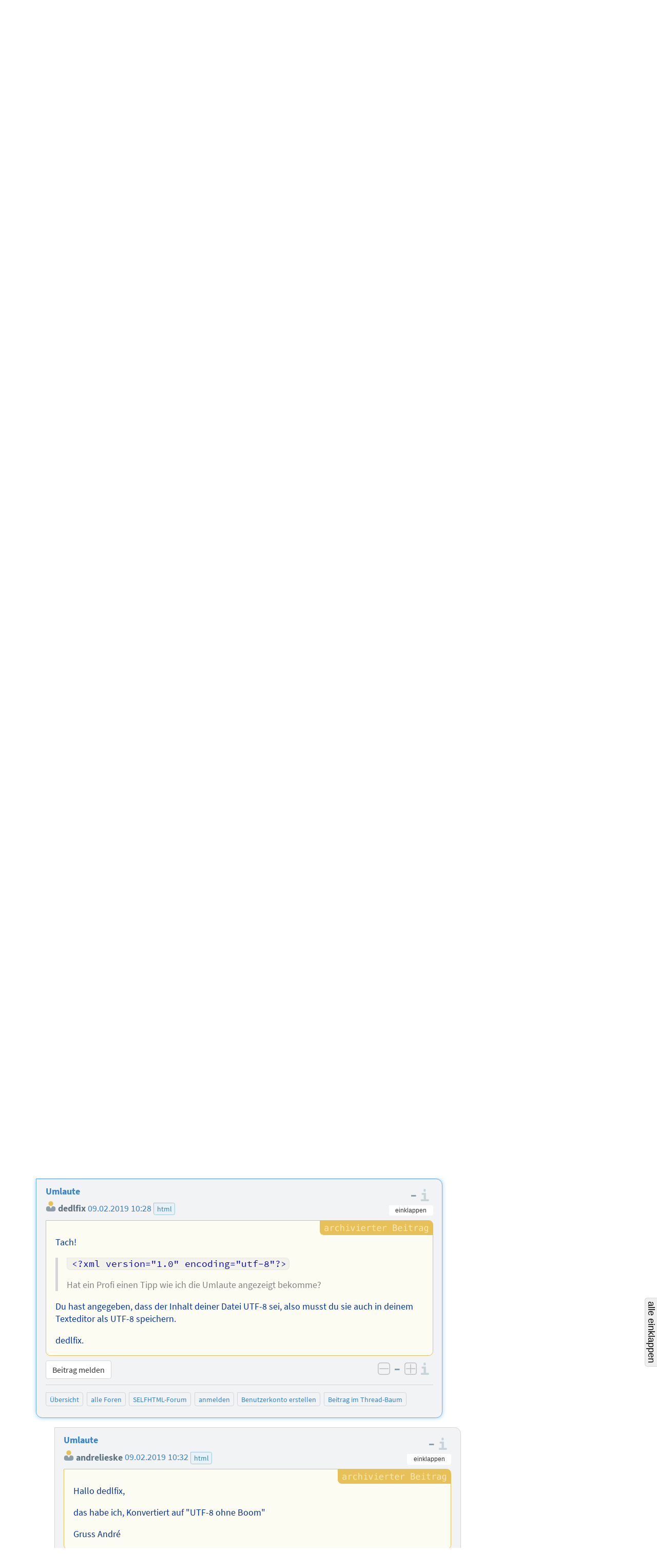

--- FILE ---
content_type: text/html; charset=utf-8
request_url: https://forum.selfhtml.org/self/2019/feb/9/umlaute/1742266
body_size: 14851
content:
<!DOCTYPE html>
<html lang="de">
  <head>
    <meta charset="utf-8">
    <meta http-equiv="X-UA-Compatible" content="IE=Edge">
    <meta name="viewport" content="width=device-width,initial-scale=1,shrink-to-fit=no">


      <meta name="description" content="Forum als Ergänzung zum SELFHTML-Wiki und zur Dokumentation SELFHTML
">
      <meta name="keywords" content="SELFHTML, Forum, SELF-Forum, self">

      <meta name="DC.Publisher" content="SELFHTML Forum">
      <meta name="DC.Identifier" content="message/show">
      <meta name="DC.Language" content="de">

      <meta name="application-name" content="SELFHTML | F">
      <meta name="msapplication-TileImage" content="/images/s-Logo_kachel_144-60ee68b7173b95bf9b9f20bf731cc2f4.png?vsn=d">
      <meta name="msapplication-TileColor" content="#3983ab">
<meta charset="UTF-8" content="OyswGWACFEEiDwIFfT5PfjoFIH1ZMC0iythv9fg0JWnp8W80JwW-irEh" csrf-param="_csrf_token" method-param="_method" name="csrf-token">


    <link rel="author" href="/humans.txt">
    <link rel="shortcut icon" href="/favicon.ico" type="image/x-icon" title="SELFHTML Icon">
    <link rel="apple-touch-icon" href="/images/s-Logo_60-e32184c74b1d2be9081b4e73162a21ef.png?vsn=d">
    <link rel="apple-touch-icon-precomposed" href="/images/s-Logo_60-e32184c74b1d2be9081b4e73162a21ef.png?vsn=d">
    <link rel="apple-touch-icon" sizes="76x76" href="/images/s-Logo_76-dc58e3a62d671479accf6a44d0e074dc.png?vsn=d">
    <link rel="apple-touch-icon" sizes="120x120" href="/images/s-Logo_120-dbd2a36328e6341491c4a2e286b16e54.png?vsn=d">
    <link rel="apple-touch-icon" sizes="152x152" href="/images/s-Logo_152-d7ac893e07c6a36d6c028f659583aa09.png?vsn=d">

    <link rel="help" href="/help" title="Hilfe">
    <link rel="search" href="https://forum.selfhtml.org/search" title="SELFHTML-Suche">

    <link rel="stylesheet" href="/css/app-cfa00d0ae3b0d2d6c08d6aeadb3c1564.css?vsn=d" media="all" title="SELFHTML Forum Stylesheet">

      <link rel="alternate" title="Atom-Feed (SELFHTML-Forum)" type="application/atom+xml" href="https://forum.selfhtml.org/self/feeds/atom">
      <link rel="alternate" title="RSS-Feed (SELFHTML-Forum)" type="application/rss+xml" href="https://forum.selfhtml.org/self/feeds/rss">





    <title>Umlaute von dedlfix, 09.02.2019 10:28 – SELFHTML Forum</title>
  </head>

  <body data-moderator="false" data-current-forum="self" data-controller="MessageController" data-action="show" class="archived messages nested-view forum-self show anonymous " id="message-nested">
    <script nonce="vQOq9rtKTvNG1mPFa7O7IMehnRykrXwYFSBlIELTBj4">document.body.classList.add("js");</script>
<header class="cf-top-bar">
  <ul class="selflinks">
    <li><a href="https://wiki.selfhtml.org/wiki/SELFHTML:Verein">SELFHTML</a></li>
    <li><a href="//wiki.selfhtml.org/">Wiki</a></li>
    <li><a href="https://forum.selfhtml.org/">Forum</a></li>
    <li><a href="https://blog.selfhtml.org/">Blog</a></li>
  </ul>
</header>

<ul class="cf-personallinks">

    <li id="user-not-signed-in"><img src="/uploads/default_avatar/thumb/missing.png"> nicht angemeldet</li>

    <li id="optionen-help">
<a href="/help">
        <svg width="1792" height="1792" viewBox="0 0 1792 1792" xmlns="http://www.w3.org/2000/svg"><path d="M1008 1200v160q0 14-9 23t-23 9h-160q-14 0-23-9t-9-23v-160q0-14 9-23t23-9h160q14 0 23 9t9 23zm256-496q0 50-15 90t-45.5 69-52 44-59.5 36q-32 18-46.5 28t-26 24-11.5 29v32q0 14-9 23t-23 9h-160q-14 0-23-9t-9-23v-68q0-35 10.5-64.5t24-47.5 39-35.5 41-25.5 44.5-21q53-25 75-43t22-49q0-42-43.5-71.5t-95.5-29.5q-56 0-95 27-29 20-80 83-9 12-25 12-11 0-19-6l-108-82q-10-7-12-20t5-23q122-192 349-192 129 0 238.5 89.5t109.5 214.5zm-368-448q-130 0-248.5 51t-204 136.5-136.5 204-51 248.5 51 248.5 136.5 204 204 136.5 248.5 51 248.5-51 204-136.5 136.5-204 51-248.5-51-248.5-136.5-204-204-136.5-248.5-51zm768 640q0 209-103 385.5t-279.5 279.5-385.5 103-385.5-103-279.5-279.5-103-385.5 103-385.5 279.5-279.5 385.5-103 385.5 103 279.5 279.5 103 385.5z"/></svg>
        <span class="desc">Hilfe</span>
</a>
    </li>

    <li id="optionen-my">
<a href="/login?return_to=1742266" rel="nofollow">
        <svg width="1792" height="1792" viewBox="0 0 1792 1792" xmlns="http://www.w3.org/2000/svg"><path d="M1312 896q0 26-19 45l-544 544q-19 19-45 19t-45-19-19-45v-288h-448q-26 0-45-19t-19-45v-384q0-26 19-45t45-19h448v-288q0-26 19-45t45-19 45 19l544 544q19 19 19 45zm352-352v704q0 119-84.5 203.5t-203.5 84.5h-320q-13 0-22.5-9.5t-9.5-22.5q0-4-1-20t-.5-26.5 3-23.5 10-19.5 20.5-6.5h320q66 0 113-47t47-113v-704q0-66-47-113t-113-47h-312l-11.5-1-11.5-3-8-5.5-7-9-2-13.5q0-4-1-20t-.5-26.5 3-23.5 10-19.5 20.5-6.5h320q119 0 203.5 84.5t84.5 203.5z"/></svg>
        <span class="desc">anmelden</span>
</a>
    </li>

    <li id="optionen-myadmin">
<a href="/registrations/new" rel="nofollow">
        <svg width="2048" height="1792" viewBox="0 0 2048 1792" xmlns="http://www.w3.org/2000/svg"><path d="M704 896q-159 0-271.5-112.5t-112.5-271.5 112.5-271.5 271.5-112.5 271.5 112.5 112.5 271.5-112.5 271.5-271.5 112.5zm960 128h352q13 0 22.5 9.5t9.5 22.5v192q0 13-9.5 22.5t-22.5 9.5h-352v352q0 13-9.5 22.5t-22.5 9.5h-192q-13 0-22.5-9.5t-9.5-22.5v-352h-352q-13 0-22.5-9.5t-9.5-22.5v-192q0-13 9.5-22.5t22.5-9.5h352v-352q0-13 9.5-22.5t22.5-9.5h192q13 0 22.5 9.5t9.5 22.5v352zm-736 224q0 52 38 90t90 38h256v238q-68 50-171 50h-874q-121 0-194-69t-73-190q0-53 3.5-103.5t14-109 26.5-108.5 43-97.5 62-81 85.5-53.5 111.5-20q19 0 39 17 79 61 154.5 91.5t164.5 30.5 164.5-30.5 154.5-91.5q20-17 39-17 132 0 217 96h-223q-52 0-90 38t-38 90v192z"/></svg>
        <span class="desc">Benutzerkonto erstellen</span>
</a>
    </li>

</ul>

    <header class="cf-page-header">
      <div class="logo">
        <h1>
          <span>SELFHTML Forum - Ergänzung zur <a href="https://wiki.selfhtml.org">Dokumentation</a></span>
<a class="home" href="/"><span>Übersicht</span></a>
        </h1>
<a class="atom" href="https://forum.selfhtml.org/self/feeds/atom" title="Atom-Feed (SELFHTML-Forum)"><img alt="Atom-Feed (SELFHTML-Forum)" src="/images/feed-atom-597d8984f4b7e65486cb1bf0119cb3a1.svg?vsn=d"></a>
<a class="rss" href="https://forum.selfhtml.org/self/feeds/rss" title="RSS-Feed (SELFHTML-Forum)"><img alt="RSS-Feed (SELFHTML-Forum)" src="/images/feed-rss-c704218f0d6f5cf652025a2349785fc7.svg?vsn=d"></a>
<a class="donate" href="https://wiki.selfhtml.org/wiki/SELFHTML:Verein/Spenden" title="Spenden"><img alt="Spenden" src="/images/donate-545b877a6cf7c3012754feafecb05137.svg?vsn=d"></a>
      </div>

      <nav class="quicklinks">
        <ul>
          <li><a href="/self/new">neuer Beitrag</a></li>
          <li><a href="/">Übersicht</a></li>
          <li class="cf-dropdown" data-dropdown="yes">
            <span class="anchor">Foren</span>
            <ul class="menu">
              <li>
<a href="/all">alle Foren</a>
<a class="stats" href="/all/stats" title="Statistiken">
                  <svg version="1.1" xmlns="http://www.w3.org/2000/svg" xmlns:xlink="http://www.w3.org/1999/xlink" x="0" y="0" width="22" height="14" viewBox="0, 0, 22, 14">
                    <use xlink:href="/images/icons-2a02f859173f882011d80ff7161ff9aa.svg?vsn=d#stats-icon"></use>
                  </svg>
</a>
              </li>

                <li>
<a href="/self">SELFHTML-Forum</a>
<a class="stats" href="/self/stats" title="Statistiken">
                    <svg version="1.1" xmlns="http://www.w3.org/2000/svg" xmlns:xlink="http://www.w3.org/1999/xlink" x="0" y="0" width="22" height="14" viewBox="0, 0, 22, 14">
                      <use xlink:href="/images/icons-2a02f859173f882011d80ff7161ff9aa.svg?vsn=d#stats-icon"></use>
                    </svg>
</a>
                </li>

                <li>
<a href="/weblog">SELFHTML-Blog</a>
<a class="stats" href="/weblog/stats" title="Statistiken">
                    <svg version="1.1" xmlns="http://www.w3.org/2000/svg" xmlns:xlink="http://www.w3.org/1999/xlink" x="0" y="0" width="22" height="14" viewBox="0, 0, 22, 14">
                      <use xlink:href="/images/icons-2a02f859173f882011d80ff7161ff9aa.svg?vsn=d#stats-icon"></use>
                    </svg>
</a>
                </li>

                <li>
<a href="/meta">Meta-Forum (read only)</a>
<a class="stats" href="/meta/stats" title="Statistiken">
                    <svg version="1.1" xmlns="http://www.w3.org/2000/svg" xmlns:xlink="http://www.w3.org/1999/xlink" x="0" y="0" width="22" height="14" viewBox="0, 0, 22, 14">
                      <use xlink:href="/images/icons-2a02f859173f882011d80ff7161ff9aa.svg?vsn=d#stats-icon"></use>
                    </svg>
</a>
                </li>

            </ul>
          </li>

          <li class="cites">
<a href="/cites">Zitatesammlung</a>

          </li>
          <li><a href="/search">suchen</a></li>
          <li><a href="/help">Hilfe</a></li>

            <li class="search">
<form action="/search" method="get" rel="nofollow">

                  <input type="hidden" name="search[sections][]" value="1">

                <label class="visually-hidden" for="search-term-nav">Suchbegriff</label>
                <input type="search" id="search-term-nav" placeholder="suchen" name="search[term]">
</form>
            </li>

        </ul>
      </nav>

      <nav class="subnav cf-button-nav-list">

        <ul>

            <li><a href="/self">SELFHTML-Forum</a></li>



              <li><a href="/self/2019/feb/9/umlaute/1742266?rm=thread#m1742266">Thread-Ansicht</a></li>




            <li id="nachricht-feed-atom"><a href="/self/feeds/atom/254266">Atom-Feed</a></li>
            <li id="nachricht-feed-rss"><a href="/self/feeds/rss/254266">RSS-Feed</a></li>




            <li id="link-archiv"><a href="/self/archive">archivierte Beiträge</a></li>








        </ul>
      </nav>
    </header>


  <aside class="cf-motd-list">

      <div class="cf-motd"><p><a href="https://forum.selfhtml.org/events/14" rel="nofollow noopener noreferrer"><strong>SELFHTML-Treffen 2026</strong></a> in Halle(Saale)<br>
vom 24.04. – 26.04.2026</p>
</div>

  </aside>

    <main>
<div id="alerts-container">




</div>


      <div id="content">
<h1>
  <span class="author block" id="posting-author">andrelieske:</span>
  <span class="title" id="posting-title">Umlaute</span>
</h1>

<div class="cf-thread-list">
  <article class="cf-thread posting tree archived" id="254266">
<header class="cf-message-header " id="tree-m1742265">
<span class="message-icons">



</span>



    <span class="votes" title="Bewertung: keine Bewertung">
0
    </span>
<span class="num-infos"><span class="num-msgs" title="35 Beiträge">35</span>

      </span>


    <a href="/self/2019/feb/9/umlaute/1742265#m1742265">


    <h2>


Umlaute

    </h2>

  <div class="details">
    <span class="author">

<span class="registered-user "><img alt="" class="avatar" loading="lazy" src="/uploads/default_avatar/thumb/missing.png"> andrelieske</span>

    </span>


    <time datetime="2019-02-09T09:23:39">

09.02.2019 10:23

    </time>



      <ul class="cf-tags-list-thread">

          <li class="cf-tag">

html


      </ul>

  </div>

    </a>

  <div class="details">

  </div>

</header>


<ol><li class="cf-message-answers"><header class="cf-message-header active " id="tree-m1742266">
<span class="message-icons">



</span>



    <span class="votes" title="Bewertung: keine Bewertung">
0
    </span>



    <a href="/self/2019/feb/9/umlaute/1742266#m1742266">






  <div class="details">
    <span class="author">

<span class="registered-user "><img alt="" class="avatar" loading="lazy" src="/uploads/default_avatar/thumb/missing.png"> dedlfix</span>

    </span>


    <time datetime="2019-02-09T09:28:47">

09.02.2019 10:28

    </time>



  </div>

    </a>

  <div class="details">

  </div>

</header>
<ol><li class="cf-message-answers"><header class="cf-message-header " id="tree-m1742268">
<span class="message-icons">



</span>



    <span class="votes" title="Bewertung: keine Bewertung">
0
    </span>



    <a href="/self/2019/feb/9/umlaute/1742268#m1742268">






  <div class="details">
    <span class="author">

<span class="registered-user original-poster"><img alt="" class="avatar" loading="lazy" src="/uploads/default_avatar/thumb/missing.png"> andrelieske</span>

    </span>


    <time datetime="2019-02-09T09:32:25">

09.02.2019 10:32

    </time>



  </div>

    </a>

  <div class="details">

  </div>

</header>
<ol><li class="cf-message-answers"><header class="cf-message-header " id="tree-m1742271">
<span class="message-icons">



</span>



    <span class="votes" title="Bewertung: keine Bewertung">
0
    </span>



    <a href="/self/2019/feb/9/umlaute/1742271#m1742271">






  <div class="details">
    <span class="author">

<span class="registered-user "><img alt="" class="avatar" loading="lazy" src="/uploads/default_avatar/thumb/missing.png"> dedlfix</span>

    </span>


    <time datetime="2019-02-09T09:36:30">

09.02.2019 10:36

    </time>



  </div>

    </a>

  <div class="details">

  </div>

</header>
</li></ol></li></ol></li><li class="cf-message-answers"><header class="cf-message-header " id="tree-m1742267">
<span class="message-icons">



</span>



    <span class="votes" title="Bewertung: keine Bewertung">
0
    </span>



    <a href="/self/2019/feb/9/umlaute/1742267#m1742267">






  <div class="details">
    <span class="author">


pl

    </span>


    <time datetime="2019-02-09T09:30:31">

09.02.2019 10:30

    </time>



  </div>

    </a>

  <div class="details">

  </div>

</header>
<ol><li class="cf-message-answers"><header class="cf-message-header " id="tree-m1742269">
<span class="message-icons">



</span>



    <span class="votes" title="Bewertung: keine Bewertung">
0
    </span>



    <a href="/self/2019/feb/9/umlaute/1742269#m1742269">






  <div class="details">
    <span class="author">

<span class="registered-user "><img alt="" class="avatar" loading="lazy" src="/uploads/default_avatar/thumb/missing.png"> dedlfix</span>

    </span>


    <time datetime="2019-02-09T09:33:23">

09.02.2019 10:33

    </time>



  </div>

    </a>

  <div class="details">

  </div>

</header>
<ol><li class="cf-message-answers"><header class="cf-message-header " id="tree-m1742274">
<span class="message-icons">



</span>



    <span class="votes" title="Bewertung: keine Bewertung">
0
    </span>



    <a href="/self/2019/feb/9/umlaute/1742274#m1742274">






  <div class="details">
    <span class="author">

<span class="registered-user original-poster"><img alt="" class="avatar" loading="lazy" src="/uploads/default_avatar/thumb/missing.png"> andrelieske</span>

    </span>


    <time datetime="2019-02-09T09:54:31">

09.02.2019 10:54

    </time>



  </div>

    </a>

  <div class="details">

  </div>

</header>
<ol><li class="cf-message-answers"><header class="cf-message-header " id="tree-m1742275">
<span class="message-icons">



</span>



    <span class="votes" title="Bewertung: keine Bewertung">
0
    </span>



    <a href="/self/2019/feb/9/umlaute/1742275#m1742275">






  <div class="details">
    <span class="author">

<span class="registered-user "><img alt="" class="avatar" loading="lazy" src="/uploads/users/avatars/000/000/002/thumb/point-of.png?v=63744672082"> Matthias Apsel</span>

    </span>


    <time datetime="2019-02-09T09:58:14">

09.02.2019 10:58

    </time>



  </div>

    </a>

  <div class="details">

  </div>

</header>
</li><li class="cf-message-answers"><header class="cf-message-header " id="tree-m1742276">
<span class="message-icons">



</span>



    <span class="votes" title="Bewertung: keine Bewertung">
0
    </span>



    <a href="/self/2019/feb/9/umlaute/1742276#m1742276">






  <div class="details">
    <span class="author">

<span class="registered-user "><img alt="" class="avatar" loading="lazy" src="/uploads/default_avatar/thumb/missing.png"> Felix Riesterer</span>

    </span>


    <time datetime="2019-02-09T09:59:20">

09.02.2019 10:59

    </time>



      <ul class="cf-tags-list-thread">

          <li class="cf-tag">

html


          <li class="cf-tag">

xml


      </ul>

  </div>

    </a>

  <div class="details">

  </div>

</header>
<ol><li class="cf-message-answers"><header class="cf-message-header " id="tree-m1742280">
<span class="message-icons">



</span>



    <span class="votes" title="Bewertung: keine Bewertung">
0
    </span>



    <a href="/self/2019/feb/9/umlaute/1742280#m1742280">






  <div class="details">
    <span class="author">

<span class="registered-user original-poster"><img alt="" class="avatar" loading="lazy" src="/uploads/default_avatar/thumb/missing.png"> andrelieske</span>

    </span>


    <time datetime="2019-02-09T10:02:37">

09.02.2019 11:02

    </time>



  </div>

    </a>

  <div class="details">

  </div>

</header>
<ol><li class="cf-message-answers"><header class="cf-message-header " id="tree-m1742281">
<span class="message-icons">



</span>



    <span class="votes" title="Bewertung: keine Bewertung">
0
    </span>



    <a href="/self/2019/feb/9/umlaute/1742281#m1742281">






  <div class="details">
    <span class="author">

<span class="registered-user "><img alt="" class="avatar" loading="lazy" src="/uploads/default_avatar/thumb/missing.png"> dedlfix</span>

    </span>


    <time datetime="2019-02-09T10:07:08">

09.02.2019 11:07

    </time>



  </div>

    </a>

  <div class="details">

  </div>

</header>
</li><li class="cf-message-answers"><header class="cf-message-header " id="tree-m1742288">
<span class="message-icons">



</span>



    <span class="votes" title="Bewertung: keine Bewertung">
0
    </span>



    <a href="/self/2019/feb/9/umlaute/1742288#m1742288">






  <div class="details">
    <span class="author">

<span class="registered-user "><img alt="" class="avatar" loading="lazy" src="/uploads/users/avatars/000/000/020/thumb/gb_80x80.png"> Gunnar Bittersmann</span>

    </span>


    <time datetime="2019-02-09T10:27:03">

09.02.2019 11:27

    </time>



      <ul class="cf-tags-list-thread">

          <li class="cf-tag">

xml


      </ul>

  </div>

    </a>

  <div class="details">

  </div>

</header>
<ol><li class="cf-message-answers"><header class="cf-message-header " id="tree-m1742376">
<span class="message-icons">



</span>



    <span class="votes" title="Bewertung: keine Bewertung">
0
    </span>



    <a href="/self/2019/feb/9/umlaute/1742376#m1742376">






  <div class="details">
    <span class="author">

<span class="registered-user "><img alt="" class="avatar" loading="lazy" src="/uploads/users/avatars/000/006/547/thumb/ThePoeppel_crop.jpg"> Rolf B</span>

    </span>


    <time datetime="2019-02-10T09:39:33">

10.02.2019 10:39

    </time>



  </div>

    </a>

  <div class="details">

  </div>

</header>
<ol><li class="cf-message-answers"><header class="cf-message-header " id="tree-m1742377">
<span class="message-icons">



</span>



    <span class="votes" title="Bewertung: keine Bewertung">
0
    </span>



    <a href="/self/2019/feb/9/umlaute/1742377#m1742377">






  <div class="details">
    <span class="author">


pl

    </span>


    <time datetime="2019-02-10T09:46:53">

10.02.2019 10:46

    </time>



  </div>

    </a>

  <div class="details">

  </div>

</header>
</li><li class="cf-message-answers"><header class="cf-message-header " id="tree-m1742378">
<span class="message-icons">



</span>



    <span class="votes" title="Bewertung: keine Bewertung">
0
    </span>



    <a href="/self/2019/feb/9/umlaute/1742378#m1742378">






  <div class="details">
    <span class="author">


Christian Kruse

    </span>


    <time datetime="2019-02-10T09:57:59">

10.02.2019 10:57

    </time>



  </div>

    </a>

  <div class="details">

  </div>

</header>
</li></ol></li></ol></li></ol></li></ol></li><li class="cf-message-answers"><header class="cf-message-header " id="tree-m1742279">
<span class="message-icons">



</span>



    <span class="votes" title="Bewertung: keine Bewertung">
0
    </span>



    <a href="/self/2019/feb/9/umlaute/1742279#m1742279">






  <div class="details">
    <span class="author">

<span class="registered-user "><img alt="" class="avatar" loading="lazy" src="/uploads/default_avatar/thumb/missing.png"> dedlfix</span>

    </span>


    <time datetime="2019-02-09T10:01:26">

09.02.2019 11:01

    </time>



  </div>

    </a>

  <div class="details">

  </div>

</header>
<ol><li class="cf-message-answers"><header class="cf-message-header " id="tree-m1742283">
<span class="message-icons">



</span>



    <span class="votes" title="Bewertung: keine Bewertung">
0
    </span>



    <a href="/self/2019/feb/9/umlaute/1742283#m1742283">






  <div class="details">
    <span class="author">


pl

    </span>


    <time datetime="2019-02-09T10:15:00">

09.02.2019 11:15

    </time>



  </div>

    </a>

  <div class="details">

  </div>

</header>
<ol><li class="cf-message-answers"><header class="cf-message-header " id="tree-m1742285">
<span class="message-icons">



</span>



    <span class="votes" title="Bewertung: keine Bewertung">
0
    </span>



    <a href="/self/2019/feb/9/umlaute/1742285#m1742285">






  <div class="details">
    <span class="author">

<span class="registered-user "><img alt="" class="avatar" loading="lazy" src="/uploads/default_avatar/thumb/missing.png"> dedlfix</span>

    </span>


    <time datetime="2019-02-09T10:18:19">

09.02.2019 11:18

    </time>



  </div>

    </a>

  <div class="details">

  </div>

</header>
</li></ol></li></ol></li></ol></li></ol></li><li class="cf-message-answers"><header class="cf-message-header " id="tree-m1742270">
<span class="message-icons">



</span>



    <span class="votes" title="Bewertung: keine Bewertung">
0
    </span>



    <a href="/self/2019/feb/9/umlaute/1742270#m1742270">






  <div class="details">
    <span class="author">

<span class="registered-user original-poster"><img alt="" class="avatar" loading="lazy" src="/uploads/default_avatar/thumb/missing.png"> andrelieske</span>

    </span>


    <time datetime="2019-02-09T09:33:32">

09.02.2019 10:33

    </time>



  </div>

    </a>

  <div class="details">

  </div>

</header>
<ol><li class="cf-message-answers"><header class="cf-message-header " id="tree-m1742272">
<span class="message-icons">



</span>



    <span class="votes" title="Bewertung: keine Bewertung">
0
    </span>



    <a href="/self/2019/feb/9/umlaute/1742272#m1742272">






  <div class="details">
    <span class="author">


pl

    </span>


    <time datetime="2019-02-09T09:39:49">

09.02.2019 10:39

    </time>



  </div>

    </a>

  <div class="details">

  </div>

</header>
<ol><li class="cf-message-answers"><header class="cf-message-header " id="tree-m1742277">
<span class="message-icons">



</span>



    <span class="votes" title="Bewertung: keine Bewertung">
0
    </span>



    <a href="/self/2019/feb/9/umlaute/1742277#m1742277">






  <div class="details">
    <span class="author">

<span class="registered-user original-poster"><img alt="" class="avatar" loading="lazy" src="/uploads/default_avatar/thumb/missing.png"> andrelieske</span>

    </span>


    <time datetime="2019-02-09T09:59:41">

09.02.2019 10:59

    </time>



  </div>

    </a>

  <div class="details">

  </div>

</header>
<ol><li class="cf-message-answers"><header class="cf-message-header " id="tree-m1742278">
<span class="message-icons">



</span>



    <span class="votes" title="Bewertung: keine Bewertung">
0
    </span>



    <a href="/self/2019/feb/9/umlaute/1742278#m1742278">






  <div class="details">
    <span class="author">

<span class="registered-user "><img alt="" class="avatar" loading="lazy" src="/uploads/default_avatar/thumb/missing.png"> Felix Riesterer</span>

    </span>


    <time datetime="2019-02-09T10:00:49">

09.02.2019 11:00

    </time>



  </div>

    </a>

  <div class="details">

  </div>

</header>
</li><li class="cf-message-answers"><header class="cf-message-header " id="tree-m1742282">
<span class="message-icons">



</span>



    <span class="votes" title="Bewertung: keine Bewertung">
0
    </span>



    <a href="/self/2019/feb/9/umlaute/1742282#m1742282">






  <div class="details">
    <span class="author">


pl

    </span>


    <time datetime="2019-02-09T10:07:11">

09.02.2019 11:07

    </time>



  </div>

    </a>

  <div class="details">

  </div>

</header>
<ol><li class="cf-message-answers"><header class="cf-message-header " id="tree-m1742284">
<span class="message-icons">



</span>



    <span class="votes" title="Bewertung: keine Bewertung">
0
    </span>



    <a href="/self/2019/feb/9/umlaute/1742284#m1742284">






  <div class="details">
    <span class="author">

<span class="registered-user original-poster"><img alt="" class="avatar" loading="lazy" src="/uploads/default_avatar/thumb/missing.png"> andrelieske</span>

    </span>


    <time datetime="2019-02-09T10:15:51">

09.02.2019 11:15

    </time>



  </div>

    </a>

  <div class="details">

  </div>

</header>
<ol><li class="cf-message-answers"><header class="cf-message-header " id="tree-m1742286">
<span class="message-icons">



</span>



    <span class="votes" title="Bewertung: keine Bewertung">
0
    </span>



    <a href="/self/2019/feb/9/umlaute/1742286#m1742286">






  <div class="details">
    <span class="author">

<span class="registered-user "><img alt="" class="avatar" loading="lazy" src="/uploads/default_avatar/thumb/missing.png"> dedlfix</span>

    </span>


    <time datetime="2019-02-09T10:21:00">

09.02.2019 11:21

    </time>



  </div>

    </a>

  <div class="details">

  </div>

</header>
</li><li class="cf-message-answers"><header class="cf-message-header " id="tree-m1742293">
<span class="message-icons">



</span>



    <span class="votes" title="Bewertung: keine Bewertung">
0
    </span>



    <a href="/self/2019/feb/9/umlaute/1742293#m1742293">






  <div class="details">
    <span class="author">


pl

    </span>


    <time datetime="2019-02-09T11:07:44">

09.02.2019 12:07

    </time>



  </div>

    </a>

  <div class="details">

  </div>

</header>
</li></ol></li></ol></li></ol></li></ol></li></ol></li></ol></li><li class="cf-message-answers"><header class="cf-message-header " id="tree-m1742325">
<span class="message-icons">



</span>



    <span class="votes" title="Bewertung: keine Bewertung">
0
    </span>



    <a href="/self/2019/feb/9/umlaute/1742325#m1742325">






  <div class="details">
    <span class="author">

<span class="registered-user "><img alt="" class="avatar" loading="lazy" src="/uploads/default_avatar/thumb/missing.png"> Felix Riesterer</span>

    </span>


    <time datetime="2019-02-09T15:44:18">

09.02.2019 16:44

    </time>



  </div>

    </a>

  <div class="details">

  </div>

</header>
<ol><li class="cf-message-answers"><header class="cf-message-header " id="tree-m1742335">
<span class="message-icons">



</span>



    <span class="votes" title="Bewertung: keine Bewertung">
0
    </span>



    <a href="/self/2019/feb/9/umlaute/1742335#m1742335">






  <div class="details">
    <span class="author">

<span class="registered-user "><img alt="" class="avatar" loading="lazy" src="/uploads/users/avatars/000/000/020/thumb/gb_80x80.png"> Gunnar Bittersmann</span>

    </span>


    <time datetime="2019-02-09T17:03:13">

09.02.2019 18:03

    </time>



  </div>

    </a>

  <div class="details">

  </div>

</header>
<ol><li class="cf-message-answers"><header class="cf-message-header " id="tree-m1742348">
<span class="message-icons">



</span>



    <span class="votes" title="Bewertung: keine Bewertung">
0
    </span>



    <a href="/self/2019/feb/9/umlaute/1742348#m1742348">






  <div class="details">
    <span class="author">

<span class="registered-user "><img alt="" class="avatar" loading="lazy" src="/uploads/default_avatar/thumb/missing.png"> Felix Riesterer</span>

    </span>


    <time datetime="2019-02-09T19:17:40">

09.02.2019 20:17

    </time>



  </div>

    </a>

  <div class="details">

  </div>

</header>
</li></ol></li></ol></li><li class="cf-message-answers"><header class="cf-message-header " id="tree-m1742365">
<span class="message-icons">



</span>



    <span class="votes" title="Bewertung: keine Bewertung">
0
    </span>



    <a href="/self/2019/feb/9/umlaute/1742365#m1742365">






  <div class="details">
    <span class="author">

<span class="registered-user original-poster"><img alt="" class="avatar" loading="lazy" src="/uploads/default_avatar/thumb/missing.png"> andrelieske</span>

    </span>


    <time datetime="2019-02-10T05:28:53">

10.02.2019 06:28

    </time>



  </div>

    </a>

  <div class="details">

  </div>

</header>
<ol><li class="cf-message-answers"><header class="cf-message-header " id="tree-m1742367">
<span class="message-icons">



</span>



    <span class="votes" title="Bewertung: +1, 1 Stimme">
1
    </span>



    <a href="/self/2019/feb/9/umlaute/1742367#m1742367">






  <div class="details">
    <span class="author">

<span class="registered-user "><img alt="" class="avatar" loading="lazy" src="/uploads/default_avatar/thumb/missing.png"> dedlfix</span>

    </span>


    <time datetime="2019-02-10T06:06:42">

10.02.2019 07:06

    </time>



  </div>

    </a>

  <div class="details">

  </div>

</header>
</li><li class="cf-message-answers"><header class="cf-message-header " id="tree-m1742369">
<span class="message-icons">



</span>



    <span class="votes" title="Bewertung: keine Bewertung">
0
    </span>



    <a href="/self/2019/feb/9/umlaute/1742369#m1742369">






  <div class="details">
    <span class="author">

<span class="registered-user "><img alt="" class="avatar" loading="lazy" src="/uploads/default_avatar/thumb/missing.png"> Felix Riesterer</span>

    </span>


    <time datetime="2019-02-10T07:02:24">

10.02.2019 08:02

    </time>



  </div>

    </a>

  <div class="details">

  </div>

</header>
</li><li class="cf-message-answers"><header class="cf-message-header " id="tree-m1742372">
<span class="message-icons">



</span>



    <span class="votes" title="Bewertung: ±0, 2 Stimmen">
0
    </span>



    <a href="/self/2019/feb/9/umlaute/1742372#m1742372">






  <div class="details">
    <span class="author">


pl

    </span>


    <time datetime="2019-02-10T07:18:30">

10.02.2019 08:18

    </time>



  </div>

    </a>

  <div class="details">

  </div>

</header>
<ol><li class="cf-message-answers"><header class="cf-message-header " id="tree-m1742374">
<span class="message-icons">



</span>



    <span class="votes" title="Bewertung: keine Bewertung">
0
    </span>



    <a href="/self/2019/feb/9/umlaute/1742374#m1742374">






  <div class="details">
    <span class="author">

<span class="registered-user "><img alt="" class="avatar" loading="lazy" src="/uploads/default_avatar/thumb/missing.png"> dedlfix</span>

    </span>


    <time datetime="2019-02-10T07:54:07">

10.02.2019 08:54

    </time>



  </div>

    </a>

  <div class="details">

  </div>

</header>
<ol><li class="cf-message-answers"><header class="cf-message-header " id="tree-m1742375">
<span class="message-icons">



</span>



    <span class="votes" title="Bewertung: keine Bewertung">
0
    </span>



    <a href="/self/2019/feb/9/umlaute/1742375#m1742375">






  <div class="details">
    <span class="author">


pl

    </span>


    <time datetime="2019-02-10T09:04:29">

10.02.2019 10:04

    </time>



  </div>

    </a>

  <div class="details">

  </div>

</header>
</li></ol></li></ol></li></ol></li></ol>

  </article>
</div>

<div>
  <article class="cf-thread-nested cf-thread-nested-root archived">
    <div class="posting-nested cf-thread-message h-entry archived">
<div class="posting-header">
<header class="cf-message-header " id="m1742265">


<a class="cf-thread-forum-plate" href="/self">SELF-Forum</a>




    <h2>


<a href="/self/2019/feb/9/umlaute/1742265#m1742265">Umlaute</a>

    </h2>

  <div class="details">
    <span class="author">

<a class="user-link" href="/users/10397" title="Benutzer andrelieske"><span class="registered-user "><img alt="" class="avatar" loading="lazy" src="/uploads/default_avatar/thumb/missing.png"> andrelieske</span></a>

    </span>


    <time datetime="2019-02-09T09:23:39">

<a href="/self/2019/feb/9/umlaute/1742265#m1742265">09.02.2019 10:23</a>

    </time>


  <span class="versions">
    (<a class="version-link" href="/self/2019/feb/9/umlaute/1742265/versions" rel="nofollow">Versionen</a>)
  </span>


      <ul class="cf-tags-list-thread">

          <li class="cf-tag">

<a href="/tags/html">html</a></li>


      </ul>

  </div>

  <div class="details">

  </div>

</header>

<div class="cf-voting-area top">


  <span class="votes" title="Bewertung: keine Bewertung">
–
  </span>

  <a href="https://wiki.selfhtml.org/wiki/SELFHTML:Forum/Bewertungsregeln" class="infos">
    <span>Informationen zu den Bewertungsregeln</span>
  </a>
</div>

</div>



  <div class="cf-posting-content e-content">


<p>Hallo Profis,
habe das Problem das Umlaute nicht angezeigt werden,
habe bereits versucht die Umlaute durch &quot;&amp;ouml;&quot; zu ersetzen,
dann funktioniert das System nicht mehr.</p>
<p>Die Datei hat dem Namen &quot;de.web.smres&quot;</p>
<p>Der Inhalt der Datei:</p>
<pre><code class="block language-xml"><span class="token prolog">&lt;?xml version="1.0" encoding="utf-8"?></span>
<span class="token tag"><span class="token tag"><span class="token punctuation">&lt;</span>res-data</span><span class="token punctuation">></span></span>
	<span class="token tag"><span class="token tag"><span class="token punctuation">&lt;</span>res</span> <span class="token attr-name">id</span><span class="token attr-value"><span class="token punctuation attr-equals">=</span><span class="token punctuation">"</span>sys.version<span class="token punctuation">"</span></span><span class="token punctuation">></span></span>4.5.11 Full<span class="token tag"><span class="token tag"><span class="token punctuation">&lt;/</span>res</span><span class="token punctuation">></span></span>
	<span class="token tag"><span class="token tag"><span class="token punctuation">&lt;</span>res</span> <span class="token attr-name">id</span><span class="token attr-value"><span class="token punctuation attr-equals">=</span><span class="token punctuation">"</span>frag.delete<span class="token punctuation">"</span></span><span class="token punctuation">></span></span>löschen<span class="token tag"><span class="token tag"><span class="token punctuation">&lt;/</span>res</span><span class="token punctuation">></span></span>
	<span class="token tag"><span class="token tag"><span class="token punctuation">&lt;</span>res</span> <span class="token attr-name">id</span><span class="token attr-value"><span class="token punctuation attr-equals">=</span><span class="token punctuation">"</span>frag.abort<span class="token punctuation">"</span></span><span class="token punctuation">></span></span>abbrechen<span class="token tag"><span class="token tag"><span class="token punctuation">&lt;/</span>res</span><span class="token punctuation">></span></span>
	<span class="token tag"><span class="token tag"><span class="token punctuation">&lt;</span>res</span> <span class="token attr-name">id</span><span class="token attr-value"><span class="token punctuation attr-equals">=</span><span class="token punctuation">"</span>frag.logoff<span class="token punctuation">"</span></span><span class="token punctuation">></span></span>abmelden<span class="token tag"><span class="token tag"><span class="token punctuation">&lt;/</span>res</span><span class="token punctuation">></span></span>
	<span class="token tag"><span class="token tag"><span class="token punctuation">&lt;</span>res</span> <span class="token attr-name">id</span><span class="token attr-value"><span class="token punctuation attr-equals">=</span><span class="token punctuation">"</span>frag.change<span class="token punctuation">"</span></span><span class="token punctuation">></span></span>ändern<span class="token tag"><span class="token tag"><span class="token punctuation">&lt;/</span>res</span><span class="token punctuation">></span></span>
	<span class="token tag"><span class="token tag"><span class="token punctuation">&lt;</span>res</span> <span class="token attr-name">id</span><span class="token attr-value"><span class="token punctuation attr-equals">=</span><span class="token punctuation">"</span>frag.choose<span class="token punctuation">"</span></span><span class="token punctuation">></span></span>wählen<span class="token tag"><span class="token tag"><span class="token punctuation">&lt;/</span>res</span><span class="token punctuation">></span></span>
<span class="token tag"><span class="token tag"><span class="token punctuation">&lt;/</span>res-data</span><span class="token punctuation">></span></span>
</code></pre>
<p>Hat ein Profi einen Tipp wie ich die Umlaute angezeigt bekomme?</p>
<p>Besten Dank im voraus
Gruss André</p>

  </div>

<div class="posting-footer">
  <div class="button-container">
    <div class="message-links">

<div class="controls">






<a class="cf-btn" href="mailto:projekt@selfhtml.org" rel="nofollow">Beitrag melden</a>


</div>

    </div>
<div class="cf-voting-area bottom">

<form action="/self/2019/feb/9/umlaute/1742265/downvote" class="cf-inline-form" method="post"><input name="_csrf_token" type="hidden" value="OyswGWACFEEiDwIFfT5PfjoFIH1ZMC0iythv9fg0JWnp8W80JwW-irEh"><input type="hidden" name="f" value="self"><input type="hidden" name="r" value="message"><button class="vote-button vote-down " title="negativ bewerten" type="submit" disabled><span>negativ bewerten</span></button></form>
  <span class="votes" title="Bewertung: keine Bewertung">
–
  </span>
<form action="/self/2019/feb/9/umlaute/1742265/upvote" class="cf-inline-form" method="post"><input name="_csrf_token" type="hidden" value="OyswGWACFEEiDwIFfT5PfjoFIH1ZMC0iythv9fg0JWnp8W80JwW-irEh"><input type="hidden" name="f" value="self"><input type="hidden" name="r" value="message"><button class="vote-button vote-up " title="positiv bewerten" type="submit" disabled><span>positiv bewerten</span></button></form>
  <a href="https://wiki.selfhtml.org/wiki/SELFHTML:Forum/Bewertungsregeln" class="infos">
    <span>Informationen zu den Bewertungsregeln</span>
  </a>
</div>

  </div>

<nav class="forum-links">
  <ul>
    <li><a href="/">Übersicht</a></li>
    <li><a href="/all">alle Foren</a></li>

      <li><a href="/self">SELFHTML-Forum</a></li>


      <li><a href="/login?return_to=1742265" rel="nofollow">anmelden</a></li>
      <li><a href="/registrations/new" rel="nofollow">Benutzerkonto erstellen</a></li>


    <li><a href="#tree-m1742265">Beitrag im Thread-Baum</a></li>
  </ul>
</nav>

</div>

    </div>

<ol class="answers">

    <li>
      <div class="posting-nested cf-thread-message h-entry archived active">
<div class="posting-header">
<header class="cf-message-header " id="m1742266">







        <h3>

<a href="/self/2019/feb/9/umlaute/1742266#m1742266">Umlaute</a>

        </h3>



  <div class="details">
    <span class="author">

<a class="user-link" href="/users/27" title="Benutzer dedlfix"><span class="registered-user "><img alt="" class="avatar" loading="lazy" src="/uploads/default_avatar/thumb/missing.png"> dedlfix</span></a>

    </span>


    <time datetime="2019-02-09T09:28:47">

<a href="/self/2019/feb/9/umlaute/1742266#m1742266">09.02.2019 10:28</a>

    </time>



      <ul class="cf-tags-list-thread">

          <li class="cf-tag">

<a href="/tags/html">html</a></li>


      </ul>

  </div>

  <div class="details">

  </div>

</header>

<div class="cf-voting-area top">


  <span class="votes" title="Bewertung: keine Bewertung">
–
  </span>

  <a href="https://wiki.selfhtml.org/wiki/SELFHTML:Forum/Bewertungsregeln" class="infos">
    <span>Informationen zu den Bewertungsregeln</span>
  </a>
</div>

</div>



  <div class="cf-posting-content e-content">


<p>Tach!</p>
<blockquote>
<p><code>&lt;?xml version=&quot;1.0&quot; encoding=&quot;utf-8&quot;?&gt;</code></p>
<p>Hat ein Profi einen Tipp wie ich die Umlaute angezeigt bekomme?</p>
</blockquote>
<p>Du hast angegeben, dass der Inhalt deiner Datei UTF-8 sei, also musst du sie auch in deinem Texteditor als UTF-8 speichern.</p>
<p>dedlfix.</p>

  </div>

<div class="posting-footer">
  <div class="button-container">
    <div class="message-links">

<div class="controls">






<a class="cf-btn" href="mailto:projekt@selfhtml.org" rel="nofollow">Beitrag melden</a>


</div>

    </div>
<div class="cf-voting-area bottom">

<form action="/self/2019/feb/9/umlaute/1742266/downvote" class="cf-inline-form" method="post"><input name="_csrf_token" type="hidden" value="OyswGWACFEEiDwIFfT5PfjoFIH1ZMC0iythv9fg0JWnp8W80JwW-irEh"><input type="hidden" name="f" value="self"><input type="hidden" name="r" value="message"><button class="vote-button vote-down " title="negativ bewerten" type="submit" disabled><span>negativ bewerten</span></button></form>
  <span class="votes" title="Bewertung: keine Bewertung">
–
  </span>
<form action="/self/2019/feb/9/umlaute/1742266/upvote" class="cf-inline-form" method="post"><input name="_csrf_token" type="hidden" value="OyswGWACFEEiDwIFfT5PfjoFIH1ZMC0iythv9fg0JWnp8W80JwW-irEh"><input type="hidden" name="f" value="self"><input type="hidden" name="r" value="message"><button class="vote-button vote-up " title="positiv bewerten" type="submit" disabled><span>positiv bewerten</span></button></form>
  <a href="https://wiki.selfhtml.org/wiki/SELFHTML:Forum/Bewertungsregeln" class="infos">
    <span>Informationen zu den Bewertungsregeln</span>
  </a>
</div>

  </div>

<nav class="forum-links">
  <ul>
    <li><a href="/">Übersicht</a></li>
    <li><a href="/all">alle Foren</a></li>

      <li><a href="/self">SELFHTML-Forum</a></li>


      <li><a href="/login?return_to=1742266" rel="nofollow">anmelden</a></li>
      <li><a href="/registrations/new" rel="nofollow">Benutzerkonto erstellen</a></li>


    <li><a href="#tree-m1742266">Beitrag im Thread-Baum</a></li>
  </ul>
</nav>

</div>

      </div>
<ol class="answers">

    <li>
      <div class="posting-nested cf-thread-message h-entry archived">
<div class="posting-header">
<header class="cf-message-header " id="m1742268">







        <h3>

<a href="/self/2019/feb/9/umlaute/1742268#m1742268">Umlaute</a>

        </h3>



  <div class="details">
    <span class="author">

<a class="user-link" href="/users/10397" title="Benutzer andrelieske"><span class="registered-user original-poster"><img alt="" class="avatar" loading="lazy" src="/uploads/default_avatar/thumb/missing.png"> andrelieske</span></a>

    </span>


    <time datetime="2019-02-09T09:32:25">

<a href="/self/2019/feb/9/umlaute/1742268#m1742268">09.02.2019 10:32</a>

    </time>



      <ul class="cf-tags-list-thread">

          <li class="cf-tag">

<a href="/tags/html">html</a></li>


      </ul>

  </div>

  <div class="details">

  </div>

</header>

<div class="cf-voting-area top">


  <span class="votes" title="Bewertung: keine Bewertung">
–
  </span>

  <a href="https://wiki.selfhtml.org/wiki/SELFHTML:Forum/Bewertungsregeln" class="infos">
    <span>Informationen zu den Bewertungsregeln</span>
  </a>
</div>

</div>



  <div class="cf-posting-content e-content">


<p>Hallo dedlfix,</p>
<p>das habe ich, Konvertiert auf &quot;UTF-8 ohne Boom&quot;</p>
<p>Gruss André</p>

  </div>

<div class="posting-footer">
  <div class="button-container">
    <div class="message-links">

<div class="controls">






<a class="cf-btn" href="mailto:projekt@selfhtml.org" rel="nofollow">Beitrag melden</a>


</div>

    </div>
<div class="cf-voting-area bottom">

<form action="/self/2019/feb/9/umlaute/1742268/downvote" class="cf-inline-form" method="post"><input name="_csrf_token" type="hidden" value="OyswGWACFEEiDwIFfT5PfjoFIH1ZMC0iythv9fg0JWnp8W80JwW-irEh"><input type="hidden" name="f" value="self"><input type="hidden" name="r" value="message"><button class="vote-button vote-down " title="negativ bewerten" type="submit" disabled><span>negativ bewerten</span></button></form>
  <span class="votes" title="Bewertung: keine Bewertung">
–
  </span>
<form action="/self/2019/feb/9/umlaute/1742268/upvote" class="cf-inline-form" method="post"><input name="_csrf_token" type="hidden" value="OyswGWACFEEiDwIFfT5PfjoFIH1ZMC0iythv9fg0JWnp8W80JwW-irEh"><input type="hidden" name="f" value="self"><input type="hidden" name="r" value="message"><button class="vote-button vote-up " title="positiv bewerten" type="submit" disabled><span>positiv bewerten</span></button></form>
  <a href="https://wiki.selfhtml.org/wiki/SELFHTML:Forum/Bewertungsregeln" class="infos">
    <span>Informationen zu den Bewertungsregeln</span>
  </a>
</div>

  </div>

<nav class="forum-links">
  <ul>
    <li><a href="/">Übersicht</a></li>
    <li><a href="/all">alle Foren</a></li>

      <li><a href="/self">SELFHTML-Forum</a></li>


      <li><a href="/login?return_to=1742268" rel="nofollow">anmelden</a></li>
      <li><a href="/registrations/new" rel="nofollow">Benutzerkonto erstellen</a></li>


    <li><a href="#tree-m1742268">Beitrag im Thread-Baum</a></li>
  </ul>
</nav>

</div>

      </div>
<ol class="answers">

    <li>
      <div class="posting-nested cf-thread-message h-entry archived">
<div class="posting-header">
<header class="cf-message-header " id="m1742271">







        <h3>

<a href="/self/2019/feb/9/umlaute/1742271#m1742271">Umlaute</a>

        </h3>



  <div class="details">
    <span class="author">

<a class="user-link" href="/users/27" title="Benutzer dedlfix"><span class="registered-user "><img alt="" class="avatar" loading="lazy" src="/uploads/default_avatar/thumb/missing.png"> dedlfix</span></a>

    </span>


    <time datetime="2019-02-09T09:36:30">

<a href="/self/2019/feb/9/umlaute/1742271#m1742271">09.02.2019 10:36</a>

    </time>



      <ul class="cf-tags-list-thread">

          <li class="cf-tag">

<a href="/tags/html">html</a></li>


      </ul>

  </div>

  <div class="details">

  </div>

</header>

<div class="cf-voting-area top">


  <span class="votes" title="Bewertung: keine Bewertung">
–
  </span>

  <a href="https://wiki.selfhtml.org/wiki/SELFHTML:Forum/Bewertungsregeln" class="infos">
    <span>Informationen zu den Bewertungsregeln</span>
  </a>
</div>

</div>



  <div class="cf-posting-content e-content">


<p>Tach!</p>
<blockquote>
<p>das habe ich, Konvertiert auf &quot;UTF-8 ohne Boom&quot;</p>
</blockquote>
<p>Dann ist die XML-Datei ja in Ordnung. Das kann man prüfen mit einem Hex-Editor, dass die Umlaute zwei Byte belegen. Wie äußert sich nun das Problem?</p>
<p>dedlfix.</p>

  </div>

<div class="posting-footer">
  <div class="button-container">
    <div class="message-links">

<div class="controls">






<a class="cf-btn" href="mailto:projekt@selfhtml.org" rel="nofollow">Beitrag melden</a>


</div>

    </div>
<div class="cf-voting-area bottom">

<form action="/self/2019/feb/9/umlaute/1742271/downvote" class="cf-inline-form" method="post"><input name="_csrf_token" type="hidden" value="OyswGWACFEEiDwIFfT5PfjoFIH1ZMC0iythv9fg0JWnp8W80JwW-irEh"><input type="hidden" name="f" value="self"><input type="hidden" name="r" value="message"><button class="vote-button vote-down " title="negativ bewerten" type="submit" disabled><span>negativ bewerten</span></button></form>
  <span class="votes" title="Bewertung: keine Bewertung">
–
  </span>
<form action="/self/2019/feb/9/umlaute/1742271/upvote" class="cf-inline-form" method="post"><input name="_csrf_token" type="hidden" value="OyswGWACFEEiDwIFfT5PfjoFIH1ZMC0iythv9fg0JWnp8W80JwW-irEh"><input type="hidden" name="f" value="self"><input type="hidden" name="r" value="message"><button class="vote-button vote-up " title="positiv bewerten" type="submit" disabled><span>positiv bewerten</span></button></form>
  <a href="https://wiki.selfhtml.org/wiki/SELFHTML:Forum/Bewertungsregeln" class="infos">
    <span>Informationen zu den Bewertungsregeln</span>
  </a>
</div>

  </div>

<nav class="forum-links">
  <ul>
    <li><a href="/">Übersicht</a></li>
    <li><a href="/all">alle Foren</a></li>

      <li><a href="/self">SELFHTML-Forum</a></li>


      <li><a href="/login?return_to=1742271" rel="nofollow">anmelden</a></li>
      <li><a href="/registrations/new" rel="nofollow">Benutzerkonto erstellen</a></li>


    <li><a href="#tree-m1742271">Beitrag im Thread-Baum</a></li>
  </ul>
</nav>

</div>

      </div>

    </li>

</ol>

    </li>

</ol>

    </li>

    <li>
      <div class="posting-nested cf-thread-message h-entry archived">
<div class="posting-header">
<header class="cf-message-header " id="m1742267">







        <h3>

<a href="/self/2019/feb/9/umlaute/1742267#m1742267">Umlaute</a>

        </h3>



  <div class="details">
    <span class="author">


pl

    </span>

      <span class="author-infos">


<a class="author-homepage" href="http://rolfrost.de/ddrende.html" rel="nofollow">
            <span>Homepage des Autors</span>
            <svg width="22" height="14" viewBox="0 0 1792 1792" xmlns="http://www.w3.org/2000/svg"><use xlink:href="/images/icons-2a02f859173f882011d80ff7161ff9aa.svg?vsn=d#svg-link"></use></svg>
</a>

      </span>


    <time datetime="2019-02-09T09:30:31">

<a href="/self/2019/feb/9/umlaute/1742267#m1742267">09.02.2019 10:30</a>

    </time>



      <ul class="cf-tags-list-thread">

          <li class="cf-tag">

<a href="/tags/html">html</a></li>


      </ul>

  </div>

  <div class="details">

  </div>

</header>

<div class="cf-voting-area top">


  <span class="votes" title="Bewertung: keine Bewertung">
–
  </span>

  <a href="https://wiki.selfhtml.org/wiki/SELFHTML:Forum/Bewertungsregeln" class="infos">
    <span>Informationen zu den Bewertungsregeln</span>
  </a>
</div>

</div>



  <div class="cf-posting-content e-content">


<blockquote>
<p>habe das Problem das Umlaute nicht angezeigt werden, habe bereits versucht die Umlaute durch &quot;&amp;ouml;&quot; zu ersetzen, dann funktioniert das System nicht mehr.</p>
</blockquote>
<p>Welches System? MfG</p>

  </div>

<div class="posting-footer">
  <div class="button-container">
    <div class="message-links">

<div class="controls">






<a class="cf-btn" href="mailto:projekt@selfhtml.org" rel="nofollow">Beitrag melden</a>


</div>

    </div>
<div class="cf-voting-area bottom">

<form action="/self/2019/feb/9/umlaute/1742267/downvote" class="cf-inline-form" method="post"><input name="_csrf_token" type="hidden" value="OyswGWACFEEiDwIFfT5PfjoFIH1ZMC0iythv9fg0JWnp8W80JwW-irEh"><input type="hidden" name="f" value="self"><input type="hidden" name="r" value="message"><button class="vote-button vote-down " title="negativ bewerten" type="submit" disabled><span>negativ bewerten</span></button></form>
  <span class="votes" title="Bewertung: keine Bewertung">
–
  </span>
<form action="/self/2019/feb/9/umlaute/1742267/upvote" class="cf-inline-form" method="post"><input name="_csrf_token" type="hidden" value="OyswGWACFEEiDwIFfT5PfjoFIH1ZMC0iythv9fg0JWnp8W80JwW-irEh"><input type="hidden" name="f" value="self"><input type="hidden" name="r" value="message"><button class="vote-button vote-up " title="positiv bewerten" type="submit" disabled><span>positiv bewerten</span></button></form>
  <a href="https://wiki.selfhtml.org/wiki/SELFHTML:Forum/Bewertungsregeln" class="infos">
    <span>Informationen zu den Bewertungsregeln</span>
  </a>
</div>

  </div>

<nav class="forum-links">
  <ul>
    <li><a href="/">Übersicht</a></li>
    <li><a href="/all">alle Foren</a></li>

      <li><a href="/self">SELFHTML-Forum</a></li>


      <li><a href="/login?return_to=1742267" rel="nofollow">anmelden</a></li>
      <li><a href="/registrations/new" rel="nofollow">Benutzerkonto erstellen</a></li>


    <li><a href="#tree-m1742267">Beitrag im Thread-Baum</a></li>
  </ul>
</nav>

</div>

      </div>
<ol class="answers">

    <li>
      <div class="posting-nested cf-thread-message h-entry archived">
<div class="posting-header">
<header class="cf-message-header " id="m1742269">







        <h3>

<a href="/self/2019/feb/9/umlaute/1742269#m1742269">Umlaute</a>

        </h3>



  <div class="details">
    <span class="author">

<a class="user-link" href="/users/27" title="Benutzer dedlfix"><span class="registered-user "><img alt="" class="avatar" loading="lazy" src="/uploads/default_avatar/thumb/missing.png"> dedlfix</span></a>

    </span>


    <time datetime="2019-02-09T09:33:23">

<a href="/self/2019/feb/9/umlaute/1742269#m1742269">09.02.2019 10:33</a>

    </time>



      <ul class="cf-tags-list-thread">

          <li class="cf-tag">

<a href="/tags/html">html</a></li>


      </ul>

  </div>

  <div class="details">

  </div>

</header>

<div class="cf-voting-area top">


  <span class="votes" title="Bewertung: keine Bewertung">
–
  </span>

  <a href="https://wiki.selfhtml.org/wiki/SELFHTML:Forum/Bewertungsregeln" class="infos">
    <span>Informationen zu den Bewertungsregeln</span>
  </a>
</div>

</div>



  <div class="cf-posting-content e-content">


<p>Tach!</p>
<blockquote>
<blockquote>
<p>habe das Problem das Umlaute nicht angezeigt werden, habe bereits versucht die Umlaute durch &quot;&amp;ouml;&quot; zu ersetzen, dann funktioniert das System nicht mehr.</p>
</blockquote>
<p>Welches System?</p>
</blockquote>
<p>Jedes. XML kennt benannte Zeichenreferenzen nur für die Zeichen &lt;, &gt;, &amp;, ' und &quot;.</p>
<p>dedlfix.</p>

  </div>

<div class="posting-footer">
  <div class="button-container">
    <div class="message-links">

<div class="controls">






<a class="cf-btn" href="mailto:projekt@selfhtml.org" rel="nofollow">Beitrag melden</a>


</div>

    </div>
<div class="cf-voting-area bottom">

<form action="/self/2019/feb/9/umlaute/1742269/downvote" class="cf-inline-form" method="post"><input name="_csrf_token" type="hidden" value="OyswGWACFEEiDwIFfT5PfjoFIH1ZMC0iythv9fg0JWnp8W80JwW-irEh"><input type="hidden" name="f" value="self"><input type="hidden" name="r" value="message"><button class="vote-button vote-down " title="negativ bewerten" type="submit" disabled><span>negativ bewerten</span></button></form>
  <span class="votes" title="Bewertung: keine Bewertung">
–
  </span>
<form action="/self/2019/feb/9/umlaute/1742269/upvote" class="cf-inline-form" method="post"><input name="_csrf_token" type="hidden" value="OyswGWACFEEiDwIFfT5PfjoFIH1ZMC0iythv9fg0JWnp8W80JwW-irEh"><input type="hidden" name="f" value="self"><input type="hidden" name="r" value="message"><button class="vote-button vote-up " title="positiv bewerten" type="submit" disabled><span>positiv bewerten</span></button></form>
  <a href="https://wiki.selfhtml.org/wiki/SELFHTML:Forum/Bewertungsregeln" class="infos">
    <span>Informationen zu den Bewertungsregeln</span>
  </a>
</div>

  </div>

<nav class="forum-links">
  <ul>
    <li><a href="/">Übersicht</a></li>
    <li><a href="/all">alle Foren</a></li>

      <li><a href="/self">SELFHTML-Forum</a></li>


      <li><a href="/login?return_to=1742269" rel="nofollow">anmelden</a></li>
      <li><a href="/registrations/new" rel="nofollow">Benutzerkonto erstellen</a></li>


    <li><a href="#tree-m1742269">Beitrag im Thread-Baum</a></li>
  </ul>
</nav>

</div>

      </div>
<ol class="answers">

    <li>
      <div class="posting-nested cf-thread-message h-entry archived">
<div class="posting-header">
<header class="cf-message-header " id="m1742274">







        <h3>

<a href="/self/2019/feb/9/umlaute/1742274#m1742274">Umlaute</a>

        </h3>



  <div class="details">
    <span class="author">

<a class="user-link" href="/users/10397" title="Benutzer andrelieske"><span class="registered-user original-poster"><img alt="" class="avatar" loading="lazy" src="/uploads/default_avatar/thumb/missing.png"> andrelieske</span></a>

    </span>


    <time datetime="2019-02-09T09:54:31">

<a href="/self/2019/feb/9/umlaute/1742274#m1742274">09.02.2019 10:54</a>

    </time>



      <ul class="cf-tags-list-thread">

          <li class="cf-tag">

<a href="/tags/html">html</a></li>


      </ul>

  </div>

  <div class="details">

  </div>

</header>

<div class="cf-voting-area top">


  <span class="votes" title="Bewertung: keine Bewertung">
–
  </span>

  <a href="https://wiki.selfhtml.org/wiki/SELFHTML:Forum/Bewertungsregeln" class="infos">
    <span>Informationen zu den Bewertungsregeln</span>
  </a>
</div>

</div>



  <div class="cf-posting-content e-content">


<p>Hallo,</p>
<p>Verstehe das nicht, was willst Du mir damit sagen?</p>
<blockquote>
<p>Jedes. XML kennt benannte Zeichenreferenzen nur für die Zeichen &lt;, &gt;, &amp;, ' und &quot;.&gt; Tach!</p>
</blockquote>
<p>Gruss André</p>

  </div>

<div class="posting-footer">
  <div class="button-container">
    <div class="message-links">

<div class="controls">






<a class="cf-btn" href="mailto:projekt@selfhtml.org" rel="nofollow">Beitrag melden</a>


</div>

    </div>
<div class="cf-voting-area bottom">

<form action="/self/2019/feb/9/umlaute/1742274/downvote" class="cf-inline-form" method="post"><input name="_csrf_token" type="hidden" value="OyswGWACFEEiDwIFfT5PfjoFIH1ZMC0iythv9fg0JWnp8W80JwW-irEh"><input type="hidden" name="f" value="self"><input type="hidden" name="r" value="message"><button class="vote-button vote-down " title="negativ bewerten" type="submit" disabled><span>negativ bewerten</span></button></form>
  <span class="votes" title="Bewertung: keine Bewertung">
–
  </span>
<form action="/self/2019/feb/9/umlaute/1742274/upvote" class="cf-inline-form" method="post"><input name="_csrf_token" type="hidden" value="OyswGWACFEEiDwIFfT5PfjoFIH1ZMC0iythv9fg0JWnp8W80JwW-irEh"><input type="hidden" name="f" value="self"><input type="hidden" name="r" value="message"><button class="vote-button vote-up " title="positiv bewerten" type="submit" disabled><span>positiv bewerten</span></button></form>
  <a href="https://wiki.selfhtml.org/wiki/SELFHTML:Forum/Bewertungsregeln" class="infos">
    <span>Informationen zu den Bewertungsregeln</span>
  </a>
</div>

  </div>

<nav class="forum-links">
  <ul>
    <li><a href="/">Übersicht</a></li>
    <li><a href="/all">alle Foren</a></li>

      <li><a href="/self">SELFHTML-Forum</a></li>


      <li><a href="/login?return_to=1742274" rel="nofollow">anmelden</a></li>
      <li><a href="/registrations/new" rel="nofollow">Benutzerkonto erstellen</a></li>


    <li><a href="#tree-m1742274">Beitrag im Thread-Baum</a></li>
  </ul>
</nav>

</div>

      </div>
<ol class="answers">

    <li>
      <div class="posting-nested cf-thread-message h-entry archived">
<div class="posting-header">
<header class="cf-message-header " id="m1742275">







        <h3>

<a href="/self/2019/feb/9/umlaute/1742275#m1742275">Umlaute</a>

        </h3>



  <div class="details">
    <span class="author">

<a class="user-link" href="/users/2" title="Benutzer Matthias Apsel"><span class="registered-user "><img alt="" class="avatar" loading="lazy" src="/uploads/users/avatars/000/000/002/thumb/point-of.png?v=63744672082"> Matthias Apsel</span></a>

    </span>

      <span class="author-infos">


<a class="author-homepage" href="https://brückentage.info" rel="nofollow">
            <span>Homepage des Autors</span>
            <svg width="22" height="14" viewBox="0 0 1792 1792" xmlns="http://www.w3.org/2000/svg"><use xlink:href="/images/icons-2a02f859173f882011d80ff7161ff9aa.svg?vsn=d#svg-link"></use></svg>
</a>

      </span>


    <time datetime="2019-02-09T09:58:14">

<a href="/self/2019/feb/9/umlaute/1742275#m1742275">09.02.2019 10:58</a>

    </time>



      <ul class="cf-tags-list-thread">

          <li class="cf-tag">

<a href="/tags/html">html</a></li>


      </ul>

  </div>

  <div class="details">

  </div>

</header>

<div class="cf-voting-area top">


  <span class="votes" title="Bewertung: keine Bewertung">
–
  </span>

  <a href="https://wiki.selfhtml.org/wiki/SELFHTML:Forum/Bewertungsregeln" class="infos">
    <span>Informationen zu den Bewertungsregeln</span>
  </a>
</div>

</div>



  <div class="cf-posting-content e-content">


<p>Hallo andrelieske,</p>
<blockquote>
<p>Verstehe das nicht, was willst Du mir damit sagen?</p>
<blockquote>
<p>Jedes. XML kennt benannte Zeichenreferenzen nur für die Zeichen &lt;, &gt;, &amp;, ' und &quot;.&gt; Tach!</p>
</blockquote>
</blockquote>
<p>Das ist eine Antwort auf die Frage des @pl.</p>
<p>Bis demnächst<br>
Matthias</p>
<div class="signature">-- <br>
Pantoffeltierchen haben keine Hobbys.
</div>

  </div>

<div class="posting-footer">
  <div class="button-container">
    <div class="message-links">

<div class="controls">






<a class="cf-btn" href="mailto:projekt@selfhtml.org" rel="nofollow">Beitrag melden</a>


</div>

    </div>
<div class="cf-voting-area bottom">

<form action="/self/2019/feb/9/umlaute/1742275/downvote" class="cf-inline-form" method="post"><input name="_csrf_token" type="hidden" value="OyswGWACFEEiDwIFfT5PfjoFIH1ZMC0iythv9fg0JWnp8W80JwW-irEh"><input type="hidden" name="f" value="self"><input type="hidden" name="r" value="message"><button class="vote-button vote-down " title="negativ bewerten" type="submit" disabled><span>negativ bewerten</span></button></form>
  <span class="votes" title="Bewertung: keine Bewertung">
–
  </span>
<form action="/self/2019/feb/9/umlaute/1742275/upvote" class="cf-inline-form" method="post"><input name="_csrf_token" type="hidden" value="OyswGWACFEEiDwIFfT5PfjoFIH1ZMC0iythv9fg0JWnp8W80JwW-irEh"><input type="hidden" name="f" value="self"><input type="hidden" name="r" value="message"><button class="vote-button vote-up " title="positiv bewerten" type="submit" disabled><span>positiv bewerten</span></button></form>
  <a href="https://wiki.selfhtml.org/wiki/SELFHTML:Forum/Bewertungsregeln" class="infos">
    <span>Informationen zu den Bewertungsregeln</span>
  </a>
</div>

  </div>

<nav class="forum-links">
  <ul>
    <li><a href="/">Übersicht</a></li>
    <li><a href="/all">alle Foren</a></li>

      <li><a href="/self">SELFHTML-Forum</a></li>


      <li><a href="/login?return_to=1742275" rel="nofollow">anmelden</a></li>
      <li><a href="/registrations/new" rel="nofollow">Benutzerkonto erstellen</a></li>


    <li><a href="#tree-m1742275">Beitrag im Thread-Baum</a></li>
  </ul>
</nav>

</div>

      </div>

    </li>

    <li>
      <div class="posting-nested cf-thread-message h-entry archived">
<div class="posting-header">
<header class="cf-message-header " id="m1742276">







        <h3>

<a href="/self/2019/feb/9/umlaute/1742276#m1742276">Umlaute</a>

        </h3>



  <div class="details">
    <span class="author">

<a class="user-link" href="/users/243" title="Benutzer Felix Riesterer"><span class="registered-user "><img alt="" class="avatar" loading="lazy" src="/uploads/default_avatar/thumb/missing.png"> Felix Riesterer</span></a>

    </span>

      <span class="author-infos">


<a class="author-homepage" href="https://felix-riesterer.de" rel="nofollow">
            <span>Homepage des Autors</span>
            <svg width="22" height="14" viewBox="0 0 1792 1792" xmlns="http://www.w3.org/2000/svg"><use xlink:href="/images/icons-2a02f859173f882011d80ff7161ff9aa.svg?vsn=d#svg-link"></use></svg>
</a>

      </span>


    <time datetime="2019-02-09T09:59:20">

<a href="/self/2019/feb/9/umlaute/1742276#m1742276">09.02.2019 10:59</a>

    </time>



      <ul class="cf-tags-list-thread">

          <li class="cf-tag">

<a href="/tags/html">html</a></li>


          <li class="cf-tag">

<a href="/tags/xml">xml</a></li>


      </ul>

  </div>

  <div class="details">

  </div>

</header>

<div class="cf-voting-area top">


  <span class="votes" title="Bewertung: keine Bewertung">
–
  </span>

  <a href="https://wiki.selfhtml.org/wiki/SELFHTML:Forum/Bewertungsregeln" class="infos">
    <span>Informationen zu den Bewertungsregeln</span>
  </a>
</div>

</div>



  <div class="cf-posting-content e-content">


<p>Liebe(r) andrelieske,</p>
<blockquote>
<p>was willst Du mir damit sagen?</p>
</blockquote>
<p>in einer XML-Datei ist <code>&amp;ouml;</code> nicht bekannt. Diese Entität kennt nur HTML, nicht aber XML. XML kennt wesentlich weniger Entitäten, insgesamt nur die von <a href="/users/27" class="mention registered-user" rel="noopener noreferrer">@dedlfix</a> aufgezählten fünf.</p>
<p>Liebe Grüße,</p>
<p>Felix Riesterer.</p>

  </div>

<div class="posting-footer">
  <div class="button-container">
    <div class="message-links">

<div class="controls">






<a class="cf-btn" href="mailto:projekt@selfhtml.org" rel="nofollow">Beitrag melden</a>


</div>

    </div>
<div class="cf-voting-area bottom">

<form action="/self/2019/feb/9/umlaute/1742276/downvote" class="cf-inline-form" method="post"><input name="_csrf_token" type="hidden" value="OyswGWACFEEiDwIFfT5PfjoFIH1ZMC0iythv9fg0JWnp8W80JwW-irEh"><input type="hidden" name="f" value="self"><input type="hidden" name="r" value="message"><button class="vote-button vote-down " title="negativ bewerten" type="submit" disabled><span>negativ bewerten</span></button></form>
  <span class="votes" title="Bewertung: keine Bewertung">
–
  </span>
<form action="/self/2019/feb/9/umlaute/1742276/upvote" class="cf-inline-form" method="post"><input name="_csrf_token" type="hidden" value="OyswGWACFEEiDwIFfT5PfjoFIH1ZMC0iythv9fg0JWnp8W80JwW-irEh"><input type="hidden" name="f" value="self"><input type="hidden" name="r" value="message"><button class="vote-button vote-up " title="positiv bewerten" type="submit" disabled><span>positiv bewerten</span></button></form>
  <a href="https://wiki.selfhtml.org/wiki/SELFHTML:Forum/Bewertungsregeln" class="infos">
    <span>Informationen zu den Bewertungsregeln</span>
  </a>
</div>

  </div>

<nav class="forum-links">
  <ul>
    <li><a href="/">Übersicht</a></li>
    <li><a href="/all">alle Foren</a></li>

      <li><a href="/self">SELFHTML-Forum</a></li>


      <li><a href="/login?return_to=1742276" rel="nofollow">anmelden</a></li>
      <li><a href="/registrations/new" rel="nofollow">Benutzerkonto erstellen</a></li>


    <li><a href="#tree-m1742276">Beitrag im Thread-Baum</a></li>
  </ul>
</nav>

</div>

      </div>
<ol class="answers">

    <li>
      <div class="posting-nested cf-thread-message h-entry archived">
<div class="posting-header">
<header class="cf-message-header " id="m1742280">







        <h3>

<a href="/self/2019/feb/9/umlaute/1742280#m1742280">Umlaute</a>

        </h3>



  <div class="details">
    <span class="author">

<a class="user-link" href="/users/10397" title="Benutzer andrelieske"><span class="registered-user original-poster"><img alt="" class="avatar" loading="lazy" src="/uploads/default_avatar/thumb/missing.png"> andrelieske</span></a>

    </span>


    <time datetime="2019-02-09T10:02:37">

<a href="/self/2019/feb/9/umlaute/1742280#m1742280">09.02.2019 11:02</a>

    </time>



      <ul class="cf-tags-list-thread">

          <li class="cf-tag">

<a href="/tags/html">html</a></li>


          <li class="cf-tag">

<a href="/tags/xml">xml</a></li>


      </ul>

  </div>

  <div class="details">

  </div>

</header>

<div class="cf-voting-area top">


  <span class="votes" title="Bewertung: keine Bewertung">
–
  </span>

  <a href="https://wiki.selfhtml.org/wiki/SELFHTML:Forum/Bewertungsregeln" class="infos">
    <span>Informationen zu den Bewertungsregeln</span>
  </a>
</div>

</div>



  <div class="cf-posting-content e-content">


<p>Hallo Felix,</p>
<p>wenn ich dich richtig verstehe, bleibt mir nur die Umlaute durch oe, ae, ss, ue zu ersetzen,
ist das korrekt?</p>
<p>Gruss André</p>

  </div>

<div class="posting-footer">
  <div class="button-container">
    <div class="message-links">

<div class="controls">






<a class="cf-btn" href="mailto:projekt@selfhtml.org" rel="nofollow">Beitrag melden</a>


</div>

    </div>
<div class="cf-voting-area bottom">

<form action="/self/2019/feb/9/umlaute/1742280/downvote" class="cf-inline-form" method="post"><input name="_csrf_token" type="hidden" value="OyswGWACFEEiDwIFfT5PfjoFIH1ZMC0iythv9fg0JWnp8W80JwW-irEh"><input type="hidden" name="f" value="self"><input type="hidden" name="r" value="message"><button class="vote-button vote-down " title="negativ bewerten" type="submit" disabled><span>negativ bewerten</span></button></form>
  <span class="votes" title="Bewertung: keine Bewertung">
–
  </span>
<form action="/self/2019/feb/9/umlaute/1742280/upvote" class="cf-inline-form" method="post"><input name="_csrf_token" type="hidden" value="OyswGWACFEEiDwIFfT5PfjoFIH1ZMC0iythv9fg0JWnp8W80JwW-irEh"><input type="hidden" name="f" value="self"><input type="hidden" name="r" value="message"><button class="vote-button vote-up " title="positiv bewerten" type="submit" disabled><span>positiv bewerten</span></button></form>
  <a href="https://wiki.selfhtml.org/wiki/SELFHTML:Forum/Bewertungsregeln" class="infos">
    <span>Informationen zu den Bewertungsregeln</span>
  </a>
</div>

  </div>

<nav class="forum-links">
  <ul>
    <li><a href="/">Übersicht</a></li>
    <li><a href="/all">alle Foren</a></li>

      <li><a href="/self">SELFHTML-Forum</a></li>


      <li><a href="/login?return_to=1742280" rel="nofollow">anmelden</a></li>
      <li><a href="/registrations/new" rel="nofollow">Benutzerkonto erstellen</a></li>


    <li><a href="#tree-m1742280">Beitrag im Thread-Baum</a></li>
  </ul>
</nav>

</div>

      </div>
<ol class="answers">

    <li>
      <div class="posting-nested cf-thread-message h-entry archived">
<div class="posting-header">
<header class="cf-message-header " id="m1742281">







        <h3>

<a href="/self/2019/feb/9/umlaute/1742281#m1742281">Umlaute</a>

        </h3>



  <div class="details">
    <span class="author">

<a class="user-link" href="/users/27" title="Benutzer dedlfix"><span class="registered-user "><img alt="" class="avatar" loading="lazy" src="/uploads/default_avatar/thumb/missing.png"> dedlfix</span></a>

    </span>


    <time datetime="2019-02-09T10:07:08">

<a href="/self/2019/feb/9/umlaute/1742281#m1742281">09.02.2019 11:07</a>

    </time>



      <ul class="cf-tags-list-thread">

          <li class="cf-tag">

<a href="/tags/html">html</a></li>


          <li class="cf-tag">

<a href="/tags/xml">xml</a></li>


      </ul>

  </div>

  <div class="details">

  </div>

</header>

<div class="cf-voting-area top">


  <span class="votes" title="Bewertung: keine Bewertung">
–
  </span>

  <a href="https://wiki.selfhtml.org/wiki/SELFHTML:Forum/Bewertungsregeln" class="infos">
    <span>Informationen zu den Bewertungsregeln</span>
  </a>
</div>

</div>



  <div class="cf-posting-content e-content">


<p>Tach!</p>
<blockquote>
<p>wenn ich dich richtig verstehe, bleibt mir nur die Umlaute durch oe, ae, ss, ue zu ersetzen,
ist das korrekt?</p>
</blockquote>
<p>Nein, das kann man jetzt noch nicht sagen, ob das der letztendliche Kompromiss ist. Normalerweise muss sich das Problem richtig lösen lassen, wenn man selbst korrekt arbeitet und das System ebenfalls gemäß der Standards arbeitet.</p>
<p>Wichtig wäre als erstes zu überprüfen, ob die Kodierung korrekt ist. Wenn du nicht mit einem Hexeditor arbeiten möchtest, öffne die XML-Datei mal direkt im Browser. Der sollte sich beschweren, auch wenn darin die Kodierung falsch ist.</p>
<p>dedlfix.</p>

  </div>

<div class="posting-footer">
  <div class="button-container">
    <div class="message-links">

<div class="controls">






<a class="cf-btn" href="mailto:projekt@selfhtml.org" rel="nofollow">Beitrag melden</a>


</div>

    </div>
<div class="cf-voting-area bottom">

<form action="/self/2019/feb/9/umlaute/1742281/downvote" class="cf-inline-form" method="post"><input name="_csrf_token" type="hidden" value="OyswGWACFEEiDwIFfT5PfjoFIH1ZMC0iythv9fg0JWnp8W80JwW-irEh"><input type="hidden" name="f" value="self"><input type="hidden" name="r" value="message"><button class="vote-button vote-down " title="negativ bewerten" type="submit" disabled><span>negativ bewerten</span></button></form>
  <span class="votes" title="Bewertung: keine Bewertung">
–
  </span>
<form action="/self/2019/feb/9/umlaute/1742281/upvote" class="cf-inline-form" method="post"><input name="_csrf_token" type="hidden" value="OyswGWACFEEiDwIFfT5PfjoFIH1ZMC0iythv9fg0JWnp8W80JwW-irEh"><input type="hidden" name="f" value="self"><input type="hidden" name="r" value="message"><button class="vote-button vote-up " title="positiv bewerten" type="submit" disabled><span>positiv bewerten</span></button></form>
  <a href="https://wiki.selfhtml.org/wiki/SELFHTML:Forum/Bewertungsregeln" class="infos">
    <span>Informationen zu den Bewertungsregeln</span>
  </a>
</div>

  </div>

<nav class="forum-links">
  <ul>
    <li><a href="/">Übersicht</a></li>
    <li><a href="/all">alle Foren</a></li>

      <li><a href="/self">SELFHTML-Forum</a></li>


      <li><a href="/login?return_to=1742281" rel="nofollow">anmelden</a></li>
      <li><a href="/registrations/new" rel="nofollow">Benutzerkonto erstellen</a></li>


    <li><a href="#tree-m1742281">Beitrag im Thread-Baum</a></li>
  </ul>
</nav>

</div>

      </div>

    </li>

    <li>
      <div class="posting-nested cf-thread-message h-entry archived">
<div class="posting-header">
<header class="cf-message-header " id="m1742288">







        <h3>

<a href="/self/2019/feb/9/umlaute/1742288#m1742288">Umlaute</a>

        </h3>



  <div class="details">
    <span class="author">

<a class="user-link" href="/users/20" title="Benutzer Gunnar Bittersmann"><span class="registered-user "><img alt="" class="avatar" loading="lazy" src="/uploads/users/avatars/000/000/020/thumb/gb_80x80.png"> Gunnar Bittersmann</span></a>

    </span>

      <span class="author-infos">


<a class="author-homepage" href="https://bittersmann.de">
            <span>Homepage des Autors</span>
            <svg width="22" height="14" viewBox="0 0 1792 1792" xmlns="http://www.w3.org/2000/svg"><use xlink:href="/images/icons-2a02f859173f882011d80ff7161ff9aa.svg?vsn=d#svg-link"></use></svg>
</a>

      </span>


    <time datetime="2019-02-09T10:27:03">

<a href="/self/2019/feb/9/umlaute/1742288#m1742288">09.02.2019 11:27</a>

    </time>



      <ul class="cf-tags-list-thread">

          <li class="cf-tag">

<a href="/tags/xml">xml</a></li>


      </ul>

  </div>

  <div class="details">

  </div>

</header>

<div class="cf-voting-area top">


  <span class="votes" title="Bewertung: keine Bewertung">
–
  </span>

  <a href="https://wiki.selfhtml.org/wiki/SELFHTML:Forum/Bewertungsregeln" class="infos">
    <span>Informationen zu den Bewertungsregeln</span>
  </a>
</div>

</div>



  <div class="cf-posting-content e-content">


<p>@@andrelieske</p>
<blockquote>
<p>wenn ich dich richtig verstehe, bleibt mir nur die Umlaute durch oe, ae, ss, ue zu ersetzen,</p>
</blockquote>
<p>Und é durch ee. Wie gefaellt dir das, deinen eigenen Namen falsch zu schreiben?</p>
<p>Genauso unsinnig waere es, Umlaute durch Zeichenkombinationen zu ersetzen – wie dieser Textabsatz bestaetigt. (Auch wenn die Umlautbuchstaben mal aus Ligaturen dieser Zeichenkombinationen enstanden sind.)</p>
<blockquote>
<p>ist das korrekt?</p>
</blockquote>
<p>Nein. XML bietet immer auch die <s>Moeg</s> Möglichkeit numerischer Zeichenreferenzen: bspw. <code class="language-xml"><span class="token entity" title="&#xE4;">&amp;#xE4;</span></code> für das Zeichen U+00E4 ä.</p>
<p>Aber wie dedlfix schon sagte, solltest du das Problem mit der Zeichencodierung lösen und immer und überall UTF-8 verwenden.</p>
<p>LLAP 🖖</p>
<div class="signature">-- <br>
<em>„Wer durch Wissen und Erfahrung der Klügere ist, der sollte nicht nachgeben. Und nicht aufgeben.“</em> —Kurt Weidemann
</div>

  </div>

<div class="posting-footer">
  <div class="button-container">
    <div class="message-links">

<div class="controls">






<a class="cf-btn" href="mailto:projekt@selfhtml.org" rel="nofollow">Beitrag melden</a>


</div>

    </div>
<div class="cf-voting-area bottom">

<form action="/self/2019/feb/9/umlaute/1742288/downvote" class="cf-inline-form" method="post"><input name="_csrf_token" type="hidden" value="OyswGWACFEEiDwIFfT5PfjoFIH1ZMC0iythv9fg0JWnp8W80JwW-irEh"><input type="hidden" name="f" value="self"><input type="hidden" name="r" value="message"><button class="vote-button vote-down " title="negativ bewerten" type="submit" disabled><span>negativ bewerten</span></button></form>
  <span class="votes" title="Bewertung: keine Bewertung">
–
  </span>
<form action="/self/2019/feb/9/umlaute/1742288/upvote" class="cf-inline-form" method="post"><input name="_csrf_token" type="hidden" value="OyswGWACFEEiDwIFfT5PfjoFIH1ZMC0iythv9fg0JWnp8W80JwW-irEh"><input type="hidden" name="f" value="self"><input type="hidden" name="r" value="message"><button class="vote-button vote-up " title="positiv bewerten" type="submit" disabled><span>positiv bewerten</span></button></form>
  <a href="https://wiki.selfhtml.org/wiki/SELFHTML:Forum/Bewertungsregeln" class="infos">
    <span>Informationen zu den Bewertungsregeln</span>
  </a>
</div>

  </div>

<nav class="forum-links">
  <ul>
    <li><a href="/">Übersicht</a></li>
    <li><a href="/all">alle Foren</a></li>

      <li><a href="/self">SELFHTML-Forum</a></li>


      <li><a href="/login?return_to=1742288" rel="nofollow">anmelden</a></li>
      <li><a href="/registrations/new" rel="nofollow">Benutzerkonto erstellen</a></li>


    <li><a href="#tree-m1742288">Beitrag im Thread-Baum</a></li>
  </ul>
</nav>

</div>

      </div>
<ol class="answers">

    <li>
      <div class="posting-nested cf-thread-message h-entry archived">
<div class="posting-header">
<header class="cf-message-header " id="m1742376">







        <h3>

<a href="/self/2019/feb/9/umlaute/1742376#m1742376">Umlaute</a>

        </h3>



  <div class="details">
    <span class="author">

<a class="user-link" href="/users/6547" title="Benutzer Rolf B"><span class="registered-user "><img alt="" class="avatar" loading="lazy" src="/uploads/users/avatars/000/006/547/thumb/ThePoeppel_crop.jpg"> Rolf B</span></a>

    </span>


    <time datetime="2019-02-10T09:39:33">

<a href="/self/2019/feb/9/umlaute/1742376#m1742376">10.02.2019 10:39</a>

    </time>



      <ul class="cf-tags-list-thread">

          <li class="cf-tag">

<a href="/tags/xml">xml</a></li>


      </ul>

  </div>

  <div class="details">

  </div>

</header>

<div class="cf-voting-area top">


  <span class="votes" title="Bewertung: keine Bewertung">
–
  </span>

  <a href="https://wiki.selfhtml.org/wiki/SELFHTML:Forum/Bewertungsregeln" class="infos">
    <span>Informationen zu den Bewertungsregeln</span>
  </a>
</div>

</div>



  <div class="cf-posting-content e-content">


<p>Hallo Gunnar,</p>
<blockquote>
<p>&amp;#xE4;</p>
</blockquote>
<p>Davon würde ich aber <strong>dringend</strong> abraten. Das ist ä in Codepage 1252. Es gibt so viele davon....</p>
<p><em>Rolf</em></p>
<div class="signature">-- <br>
sumpsi - posui - clusi
</div>

  </div>

<div class="posting-footer">
  <div class="button-container">
    <div class="message-links">

<div class="controls">






<a class="cf-btn" href="mailto:projekt@selfhtml.org" rel="nofollow">Beitrag melden</a>


</div>

    </div>
<div class="cf-voting-area bottom">

<form action="/self/2019/feb/9/umlaute/1742376/downvote" class="cf-inline-form" method="post"><input name="_csrf_token" type="hidden" value="OyswGWACFEEiDwIFfT5PfjoFIH1ZMC0iythv9fg0JWnp8W80JwW-irEh"><input type="hidden" name="f" value="self"><input type="hidden" name="r" value="message"><button class="vote-button vote-down " title="negativ bewerten" type="submit" disabled><span>negativ bewerten</span></button></form>
  <span class="votes" title="Bewertung: keine Bewertung">
–
  </span>
<form action="/self/2019/feb/9/umlaute/1742376/upvote" class="cf-inline-form" method="post"><input name="_csrf_token" type="hidden" value="OyswGWACFEEiDwIFfT5PfjoFIH1ZMC0iythv9fg0JWnp8W80JwW-irEh"><input type="hidden" name="f" value="self"><input type="hidden" name="r" value="message"><button class="vote-button vote-up " title="positiv bewerten" type="submit" disabled><span>positiv bewerten</span></button></form>
  <a href="https://wiki.selfhtml.org/wiki/SELFHTML:Forum/Bewertungsregeln" class="infos">
    <span>Informationen zu den Bewertungsregeln</span>
  </a>
</div>

  </div>

<nav class="forum-links">
  <ul>
    <li><a href="/">Übersicht</a></li>
    <li><a href="/all">alle Foren</a></li>

      <li><a href="/self">SELFHTML-Forum</a></li>


      <li><a href="/login?return_to=1742376" rel="nofollow">anmelden</a></li>
      <li><a href="/registrations/new" rel="nofollow">Benutzerkonto erstellen</a></li>


    <li><a href="#tree-m1742376">Beitrag im Thread-Baum</a></li>
  </ul>
</nav>

</div>

      </div>
<ol class="answers">

    <li>
      <div class="posting-nested cf-thread-message h-entry archived">
<div class="posting-header">
<header class="cf-message-header " id="m1742377">







        <h3>

<a href="/self/2019/feb/9/umlaute/1742377#m1742377">Umlaute</a>

        </h3>



  <div class="details">
    <span class="author">


pl

    </span>

      <span class="author-infos">


<a class="author-homepage" href="http://rolfrost.de/ddrende.html" rel="nofollow">
            <span>Homepage des Autors</span>
            <svg width="22" height="14" viewBox="0 0 1792 1792" xmlns="http://www.w3.org/2000/svg"><use xlink:href="/images/icons-2a02f859173f882011d80ff7161ff9aa.svg?vsn=d#svg-link"></use></svg>
</a>

      </span>


    <time datetime="2019-02-10T09:46:53">

<a href="/self/2019/feb/9/umlaute/1742377#m1742377">10.02.2019 10:46</a>

    </time>



      <ul class="cf-tags-list-thread">

          <li class="cf-tag">

<a href="/tags/xml">xml</a></li>


      </ul>

  </div>

  <div class="details">

  </div>

</header>

<div class="cf-voting-area top">


  <span class="votes" title="Bewertung: keine Bewertung">
–
  </span>

  <a href="https://wiki.selfhtml.org/wiki/SELFHTML:Forum/Bewertungsregeln" class="infos">
    <span>Informationen zu den Bewertungsregeln</span>
  </a>
</div>

</div>



  <div class="cf-posting-content e-content">


<p>moin,</p>
<blockquote>
<blockquote>
<p>&amp;#xE4;</p>
</blockquote>
<p>Davon würde ich aber <strong>dringend</strong> abraten. Das ist ä in Codepage 1252. Es gibt so viele davon....</p>
</blockquote>
<p>NCR's beziehen sich auf den Codepoint! Und der ist eindeutig!</p>
<p>MfG</p>

  </div>

<div class="posting-footer">
  <div class="button-container">
    <div class="message-links">

<div class="controls">






<a class="cf-btn" href="mailto:projekt@selfhtml.org" rel="nofollow">Beitrag melden</a>


</div>

    </div>
<div class="cf-voting-area bottom">

<form action="/self/2019/feb/9/umlaute/1742377/downvote" class="cf-inline-form" method="post"><input name="_csrf_token" type="hidden" value="OyswGWACFEEiDwIFfT5PfjoFIH1ZMC0iythv9fg0JWnp8W80JwW-irEh"><input type="hidden" name="f" value="self"><input type="hidden" name="r" value="message"><button class="vote-button vote-down " title="negativ bewerten" type="submit" disabled><span>negativ bewerten</span></button></form>
  <span class="votes" title="Bewertung: keine Bewertung">
–
  </span>
<form action="/self/2019/feb/9/umlaute/1742377/upvote" class="cf-inline-form" method="post"><input name="_csrf_token" type="hidden" value="OyswGWACFEEiDwIFfT5PfjoFIH1ZMC0iythv9fg0JWnp8W80JwW-irEh"><input type="hidden" name="f" value="self"><input type="hidden" name="r" value="message"><button class="vote-button vote-up " title="positiv bewerten" type="submit" disabled><span>positiv bewerten</span></button></form>
  <a href="https://wiki.selfhtml.org/wiki/SELFHTML:Forum/Bewertungsregeln" class="infos">
    <span>Informationen zu den Bewertungsregeln</span>
  </a>
</div>

  </div>

<nav class="forum-links">
  <ul>
    <li><a href="/">Übersicht</a></li>
    <li><a href="/all">alle Foren</a></li>

      <li><a href="/self">SELFHTML-Forum</a></li>


      <li><a href="/login?return_to=1742377" rel="nofollow">anmelden</a></li>
      <li><a href="/registrations/new" rel="nofollow">Benutzerkonto erstellen</a></li>


    <li><a href="#tree-m1742377">Beitrag im Thread-Baum</a></li>
  </ul>
</nav>

</div>

      </div>

    </li>

    <li>
      <div class="posting-nested cf-thread-message h-entry archived">
<div class="posting-header">
<header class="cf-message-header " id="m1742378">







        <h3>

<a href="/self/2019/feb/9/umlaute/1742378#m1742378">Umlaute</a>

        </h3>



  <div class="details">
    <span class="author">


Christian Kruse

    </span>

      <span class="author-infos">


<a class="author-homepage" href="https://wwwtech.de/about" rel="nofollow">
            <span>Homepage des Autors</span>
            <svg width="22" height="14" viewBox="0 0 1792 1792" xmlns="http://www.w3.org/2000/svg"><use xlink:href="/images/icons-2a02f859173f882011d80ff7161ff9aa.svg?vsn=d#svg-link"></use></svg>
</a>

      </span>


    <time datetime="2019-02-10T09:57:59">

<a href="/self/2019/feb/9/umlaute/1742378#m1742378">10.02.2019 10:57</a>

    </time>



      <ul class="cf-tags-list-thread">

          <li class="cf-tag">

<a href="/tags/xml">xml</a></li>


      </ul>

  </div>

  <div class="details">

  </div>

</header>

<div class="cf-voting-area top">


  <span class="votes" title="Bewertung: keine Bewertung">
–
  </span>

  <a href="https://wiki.selfhtml.org/wiki/SELFHTML:Forum/Bewertungsregeln" class="infos">
    <span>Informationen zu den Bewertungsregeln</span>
  </a>
</div>

</div>



  <div class="cf-posting-content e-content">


<p>Hallo Rolf,</p>
<blockquote>
<blockquote>
<p>&amp;#xE4;</p>
</blockquote>
<p>Davon würde ich aber <strong>dringend</strong> abraten. Das ist ä in Codepage 1252. Es gibt so viele davon....</p>
</blockquote>
<p>Nummerische Entities beziehen sich immer auf den Unicode-Codepoint. Nix mit CP1252 😉</p>
<p>LG,<br>
CK</p>
<div class="signature">-- <br>
<a href="https://wwwtech.de/about" rel="noopener noreferrer">https://wwwtech.de/about</a>
</div>

  </div>

<div class="posting-footer">
  <div class="button-container">
    <div class="message-links">

<div class="controls">






<a class="cf-btn" href="mailto:projekt@selfhtml.org" rel="nofollow">Beitrag melden</a>


</div>

    </div>
<div class="cf-voting-area bottom">

<form action="/self/2019/feb/9/umlaute/1742378/downvote" class="cf-inline-form" method="post"><input name="_csrf_token" type="hidden" value="OyswGWACFEEiDwIFfT5PfjoFIH1ZMC0iythv9fg0JWnp8W80JwW-irEh"><input type="hidden" name="f" value="self"><input type="hidden" name="r" value="message"><button class="vote-button vote-down " title="negativ bewerten" type="submit" disabled><span>negativ bewerten</span></button></form>
  <span class="votes" title="Bewertung: keine Bewertung">
–
  </span>
<form action="/self/2019/feb/9/umlaute/1742378/upvote" class="cf-inline-form" method="post"><input name="_csrf_token" type="hidden" value="OyswGWACFEEiDwIFfT5PfjoFIH1ZMC0iythv9fg0JWnp8W80JwW-irEh"><input type="hidden" name="f" value="self"><input type="hidden" name="r" value="message"><button class="vote-button vote-up " title="positiv bewerten" type="submit" disabled><span>positiv bewerten</span></button></form>
  <a href="https://wiki.selfhtml.org/wiki/SELFHTML:Forum/Bewertungsregeln" class="infos">
    <span>Informationen zu den Bewertungsregeln</span>
  </a>
</div>

  </div>

<nav class="forum-links">
  <ul>
    <li><a href="/">Übersicht</a></li>
    <li><a href="/all">alle Foren</a></li>

      <li><a href="/self">SELFHTML-Forum</a></li>


      <li><a href="/login?return_to=1742378" rel="nofollow">anmelden</a></li>
      <li><a href="/registrations/new" rel="nofollow">Benutzerkonto erstellen</a></li>


    <li><a href="#tree-m1742378">Beitrag im Thread-Baum</a></li>
  </ul>
</nav>

</div>

      </div>

    </li>

</ol>

    </li>

</ol>

    </li>

</ol>

    </li>

</ol>

    </li>

    <li>
      <div class="posting-nested cf-thread-message h-entry archived">
<div class="posting-header">
<header class="cf-message-header " id="m1742279">







        <h3>

<a href="/self/2019/feb/9/umlaute/1742279#m1742279">Umlaute</a>

        </h3>



  <div class="details">
    <span class="author">

<a class="user-link" href="/users/27" title="Benutzer dedlfix"><span class="registered-user "><img alt="" class="avatar" loading="lazy" src="/uploads/default_avatar/thumb/missing.png"> dedlfix</span></a>

    </span>


    <time datetime="2019-02-09T10:01:26">

<a href="/self/2019/feb/9/umlaute/1742279#m1742279">09.02.2019 11:01</a>

    </time>



      <ul class="cf-tags-list-thread">

          <li class="cf-tag">

<a href="/tags/html">html</a></li>


      </ul>

  </div>

  <div class="details">

  </div>

</header>

<div class="cf-voting-area top">


  <span class="votes" title="Bewertung: keine Bewertung">
–
  </span>

  <a href="https://wiki.selfhtml.org/wiki/SELFHTML:Forum/Bewertungsregeln" class="infos">
    <span>Informationen zu den Bewertungsregeln</span>
  </a>
</div>

</div>



  <div class="cf-posting-content e-content">


<p>Tach!</p>
<blockquote>
<p>Verstehe das nicht, was willst Du mir damit sagen?</p>
<blockquote>
<p>Jedes. XML kennt benannte Zeichenreferenzen nur für die Zeichen &lt;, &gt;, &amp;, ' und</p>
</blockquote>
</blockquote>
<p>Du hattest versucht, die Umlaute als beispielsweise <code>&amp;ouml;</code> zu umschreiben. Das funktioniert nicht, weil XML solche Schreibweisen für andere als die genannten Zeichen nicht kennt. Die existieren nur in HTML. Man müsste sie erst mit einer DTD definieren. Sinnvoller ist aber, das Zeichenkodierungsproblem zu lösen.</p>
<p>dedlfix.</p>

  </div>

<div class="posting-footer">
  <div class="button-container">
    <div class="message-links">

<div class="controls">






<a class="cf-btn" href="mailto:projekt@selfhtml.org" rel="nofollow">Beitrag melden</a>


</div>

    </div>
<div class="cf-voting-area bottom">

<form action="/self/2019/feb/9/umlaute/1742279/downvote" class="cf-inline-form" method="post"><input name="_csrf_token" type="hidden" value="OyswGWACFEEiDwIFfT5PfjoFIH1ZMC0iythv9fg0JWnp8W80JwW-irEh"><input type="hidden" name="f" value="self"><input type="hidden" name="r" value="message"><button class="vote-button vote-down " title="negativ bewerten" type="submit" disabled><span>negativ bewerten</span></button></form>
  <span class="votes" title="Bewertung: keine Bewertung">
–
  </span>
<form action="/self/2019/feb/9/umlaute/1742279/upvote" class="cf-inline-form" method="post"><input name="_csrf_token" type="hidden" value="OyswGWACFEEiDwIFfT5PfjoFIH1ZMC0iythv9fg0JWnp8W80JwW-irEh"><input type="hidden" name="f" value="self"><input type="hidden" name="r" value="message"><button class="vote-button vote-up " title="positiv bewerten" type="submit" disabled><span>positiv bewerten</span></button></form>
  <a href="https://wiki.selfhtml.org/wiki/SELFHTML:Forum/Bewertungsregeln" class="infos">
    <span>Informationen zu den Bewertungsregeln</span>
  </a>
</div>

  </div>

<nav class="forum-links">
  <ul>
    <li><a href="/">Übersicht</a></li>
    <li><a href="/all">alle Foren</a></li>

      <li><a href="/self">SELFHTML-Forum</a></li>


      <li><a href="/login?return_to=1742279" rel="nofollow">anmelden</a></li>
      <li><a href="/registrations/new" rel="nofollow">Benutzerkonto erstellen</a></li>


    <li><a href="#tree-m1742279">Beitrag im Thread-Baum</a></li>
  </ul>
</nav>

</div>

      </div>
<ol class="answers">

    <li>
      <div class="posting-nested cf-thread-message h-entry archived">
<div class="posting-header">
<header class="cf-message-header " id="m1742283">







        <h3>

<a href="/self/2019/feb/9/umlaute/1742283#m1742283">Umlaute</a>

        </h3>



  <div class="details">
    <span class="author">


pl

    </span>

      <span class="author-infos">


<a class="author-homepage" href="http://rolfrost.de/ddrende.html" rel="nofollow">
            <span>Homepage des Autors</span>
            <svg width="22" height="14" viewBox="0 0 1792 1792" xmlns="http://www.w3.org/2000/svg"><use xlink:href="/images/icons-2a02f859173f882011d80ff7161ff9aa.svg?vsn=d#svg-link"></use></svg>
</a>

      </span>


    <time datetime="2019-02-09T10:15:00">

<a href="/self/2019/feb/9/umlaute/1742283#m1742283">09.02.2019 11:15</a>

    </time>



      <ul class="cf-tags-list-thread">

          <li class="cf-tag">

<a href="/tags/html">html</a></li>


      </ul>

  </div>

  <div class="details">

  </div>

</header>

<div class="cf-voting-area top">


  <span class="votes" title="Bewertung: keine Bewertung">
–
  </span>

  <a href="https://wiki.selfhtml.org/wiki/SELFHTML:Forum/Bewertungsregeln" class="infos">
    <span>Informationen zu den Bewertungsregeln</span>
  </a>
</div>

</div>



  <div class="cf-posting-content e-content">


<blockquote>
<p>Sinnvoller ist aber, das Zeichenkodierungsproblem zu lösen.</p>
</blockquote>
<p>Sicher doch. Aber hier geht es um einen Shop! Möchtest Du dafür gerade stehen wenn Deine (zweifelsfrei) gut gemeinten Ratschläge zu weiteren Produktionsausfällen führen?</p>
<p>MfG</p>

  </div>

<div class="posting-footer">
  <div class="button-container">
    <div class="message-links">

<div class="controls">






<a class="cf-btn" href="mailto:projekt@selfhtml.org" rel="nofollow">Beitrag melden</a>


</div>

    </div>
<div class="cf-voting-area bottom">

<form action="/self/2019/feb/9/umlaute/1742283/downvote" class="cf-inline-form" method="post"><input name="_csrf_token" type="hidden" value="OyswGWACFEEiDwIFfT5PfjoFIH1ZMC0iythv9fg0JWnp8W80JwW-irEh"><input type="hidden" name="f" value="self"><input type="hidden" name="r" value="message"><button class="vote-button vote-down " title="negativ bewerten" type="submit" disabled><span>negativ bewerten</span></button></form>
  <span class="votes" title="Bewertung: keine Bewertung">
–
  </span>
<form action="/self/2019/feb/9/umlaute/1742283/upvote" class="cf-inline-form" method="post"><input name="_csrf_token" type="hidden" value="OyswGWACFEEiDwIFfT5PfjoFIH1ZMC0iythv9fg0JWnp8W80JwW-irEh"><input type="hidden" name="f" value="self"><input type="hidden" name="r" value="message"><button class="vote-button vote-up " title="positiv bewerten" type="submit" disabled><span>positiv bewerten</span></button></form>
  <a href="https://wiki.selfhtml.org/wiki/SELFHTML:Forum/Bewertungsregeln" class="infos">
    <span>Informationen zu den Bewertungsregeln</span>
  </a>
</div>

  </div>

<nav class="forum-links">
  <ul>
    <li><a href="/">Übersicht</a></li>
    <li><a href="/all">alle Foren</a></li>

      <li><a href="/self">SELFHTML-Forum</a></li>


      <li><a href="/login?return_to=1742283" rel="nofollow">anmelden</a></li>
      <li><a href="/registrations/new" rel="nofollow">Benutzerkonto erstellen</a></li>


    <li><a href="#tree-m1742283">Beitrag im Thread-Baum</a></li>
  </ul>
</nav>

</div>

      </div>
<ol class="answers">

    <li>
      <div class="posting-nested cf-thread-message h-entry archived">
<div class="posting-header">
<header class="cf-message-header " id="m1742285">







        <h3>

<a href="/self/2019/feb/9/umlaute/1742285#m1742285">Umlaute</a>

        </h3>



  <div class="details">
    <span class="author">

<a class="user-link" href="/users/27" title="Benutzer dedlfix"><span class="registered-user "><img alt="" class="avatar" loading="lazy" src="/uploads/default_avatar/thumb/missing.png"> dedlfix</span></a>

    </span>


    <time datetime="2019-02-09T10:18:19">

<a href="/self/2019/feb/9/umlaute/1742285#m1742285">09.02.2019 11:18</a>

    </time>



      <ul class="cf-tags-list-thread">

          <li class="cf-tag">

<a href="/tags/html">html</a></li>


      </ul>

  </div>

  <div class="details">

  </div>

</header>

<div class="cf-voting-area top">


  <span class="votes" title="Bewertung: keine Bewertung">
–
  </span>

  <a href="https://wiki.selfhtml.org/wiki/SELFHTML:Forum/Bewertungsregeln" class="infos">
    <span>Informationen zu den Bewertungsregeln</span>
  </a>
</div>

</div>



  <div class="cf-posting-content e-content">


<p>Tach!</p>
<blockquote>
<p>Sicher doch. Aber hier geht es um einen Shop! Möchtest Du dafür gerade stehen wenn Deine (zweifelsfrei) gut gemeinten Ratschläge zu weiteren Produktionsausfällen führen?</p>
</blockquote>
<p>Auf welcher Grundlage sollte ich dafür verantwortlich sein?</p>
<p>dedlfix.</p>

  </div>

<div class="posting-footer">
  <div class="button-container">
    <div class="message-links">

<div class="controls">






<a class="cf-btn" href="mailto:projekt@selfhtml.org" rel="nofollow">Beitrag melden</a>


</div>

    </div>
<div class="cf-voting-area bottom">

<form action="/self/2019/feb/9/umlaute/1742285/downvote" class="cf-inline-form" method="post"><input name="_csrf_token" type="hidden" value="OyswGWACFEEiDwIFfT5PfjoFIH1ZMC0iythv9fg0JWnp8W80JwW-irEh"><input type="hidden" name="f" value="self"><input type="hidden" name="r" value="message"><button class="vote-button vote-down " title="negativ bewerten" type="submit" disabled><span>negativ bewerten</span></button></form>
  <span class="votes" title="Bewertung: keine Bewertung">
–
  </span>
<form action="/self/2019/feb/9/umlaute/1742285/upvote" class="cf-inline-form" method="post"><input name="_csrf_token" type="hidden" value="OyswGWACFEEiDwIFfT5PfjoFIH1ZMC0iythv9fg0JWnp8W80JwW-irEh"><input type="hidden" name="f" value="self"><input type="hidden" name="r" value="message"><button class="vote-button vote-up " title="positiv bewerten" type="submit" disabled><span>positiv bewerten</span></button></form>
  <a href="https://wiki.selfhtml.org/wiki/SELFHTML:Forum/Bewertungsregeln" class="infos">
    <span>Informationen zu den Bewertungsregeln</span>
  </a>
</div>

  </div>

<nav class="forum-links">
  <ul>
    <li><a href="/">Übersicht</a></li>
    <li><a href="/all">alle Foren</a></li>

      <li><a href="/self">SELFHTML-Forum</a></li>


      <li><a href="/login?return_to=1742285" rel="nofollow">anmelden</a></li>
      <li><a href="/registrations/new" rel="nofollow">Benutzerkonto erstellen</a></li>


    <li><a href="#tree-m1742285">Beitrag im Thread-Baum</a></li>
  </ul>
</nav>

</div>

      </div>

    </li>

</ol>

    </li>

</ol>

    </li>

</ol>

    </li>

</ol>

    </li>

    <li>
      <div class="posting-nested cf-thread-message h-entry archived">
<div class="posting-header">
<header class="cf-message-header " id="m1742270">







        <h3>

<a href="/self/2019/feb/9/umlaute/1742270#m1742270">Umlaute</a>

        </h3>



  <div class="details">
    <span class="author">

<a class="user-link" href="/users/10397" title="Benutzer andrelieske"><span class="registered-user original-poster"><img alt="" class="avatar" loading="lazy" src="/uploads/default_avatar/thumb/missing.png"> andrelieske</span></a>

    </span>


    <time datetime="2019-02-09T09:33:32">

<a href="/self/2019/feb/9/umlaute/1742270#m1742270">09.02.2019 10:33</a>

    </time>



      <ul class="cf-tags-list-thread">

          <li class="cf-tag">

<a href="/tags/html">html</a></li>


      </ul>

  </div>

  <div class="details">

  </div>

</header>

<div class="cf-voting-area top">


  <span class="votes" title="Bewertung: keine Bewertung">
–
  </span>

  <a href="https://wiki.selfhtml.org/wiki/SELFHTML:Forum/Bewertungsregeln" class="infos">
    <span>Informationen zu den Bewertungsregeln</span>
  </a>
</div>

</div>



  <div class="cf-posting-content e-content">


<p>Hallo,</p>
<p>Shopsystem SmartStore 6</p>
<p>Gruss André</p>

  </div>

<div class="posting-footer">
  <div class="button-container">
    <div class="message-links">

<div class="controls">






<a class="cf-btn" href="mailto:projekt@selfhtml.org" rel="nofollow">Beitrag melden</a>


</div>

    </div>
<div class="cf-voting-area bottom">

<form action="/self/2019/feb/9/umlaute/1742270/downvote" class="cf-inline-form" method="post"><input name="_csrf_token" type="hidden" value="OyswGWACFEEiDwIFfT5PfjoFIH1ZMC0iythv9fg0JWnp8W80JwW-irEh"><input type="hidden" name="f" value="self"><input type="hidden" name="r" value="message"><button class="vote-button vote-down " title="negativ bewerten" type="submit" disabled><span>negativ bewerten</span></button></form>
  <span class="votes" title="Bewertung: keine Bewertung">
–
  </span>
<form action="/self/2019/feb/9/umlaute/1742270/upvote" class="cf-inline-form" method="post"><input name="_csrf_token" type="hidden" value="OyswGWACFEEiDwIFfT5PfjoFIH1ZMC0iythv9fg0JWnp8W80JwW-irEh"><input type="hidden" name="f" value="self"><input type="hidden" name="r" value="message"><button class="vote-button vote-up " title="positiv bewerten" type="submit" disabled><span>positiv bewerten</span></button></form>
  <a href="https://wiki.selfhtml.org/wiki/SELFHTML:Forum/Bewertungsregeln" class="infos">
    <span>Informationen zu den Bewertungsregeln</span>
  </a>
</div>

  </div>

<nav class="forum-links">
  <ul>
    <li><a href="/">Übersicht</a></li>
    <li><a href="/all">alle Foren</a></li>

      <li><a href="/self">SELFHTML-Forum</a></li>


      <li><a href="/login?return_to=1742270" rel="nofollow">anmelden</a></li>
      <li><a href="/registrations/new" rel="nofollow">Benutzerkonto erstellen</a></li>


    <li><a href="#tree-m1742270">Beitrag im Thread-Baum</a></li>
  </ul>
</nav>

</div>

      </div>
<ol class="answers">

    <li>
      <div class="posting-nested cf-thread-message h-entry archived">
<div class="posting-header">
<header class="cf-message-header " id="m1742272">







        <h3>

<a href="/self/2019/feb/9/umlaute/1742272#m1742272">Umlaute</a>

        </h3>



  <div class="details">
    <span class="author">


pl

    </span>

      <span class="author-infos">


<a class="author-homepage" href="http://rolfrost.de/ddrende.html" rel="nofollow">
            <span>Homepage des Autors</span>
            <svg width="22" height="14" viewBox="0 0 1792 1792" xmlns="http://www.w3.org/2000/svg"><use xlink:href="/images/icons-2a02f859173f882011d80ff7161ff9aa.svg?vsn=d#svg-link"></use></svg>
</a>

      </span>


    <time datetime="2019-02-09T09:39:49">

<a href="/self/2019/feb/9/umlaute/1742272#m1742272">09.02.2019 10:39</a>

    </time>



      <ul class="cf-tags-list-thread">

          <li class="cf-tag">

<a href="/tags/html">html</a></li>


      </ul>

  </div>

  <div class="details">

  </div>

</header>

<div class="cf-voting-area top">


  <span class="votes" title="Bewertung: keine Bewertung">
–
  </span>

  <a href="https://wiki.selfhtml.org/wiki/SELFHTML:Forum/Bewertungsregeln" class="infos">
    <span>Informationen zu den Bewertungsregeln</span>
  </a>
</div>

</div>



  <div class="cf-posting-content e-content">


<blockquote>
<p>Shopsystem SmartStore 6</p>
</blockquote>
<p>Ist es der Browser der den Umlaut nicht anzeigt? Und was heißt funktioniert nicht mehr?</p>
<p>MfG</p>

  </div>

<div class="posting-footer">
  <div class="button-container">
    <div class="message-links">

<div class="controls">






<a class="cf-btn" href="mailto:projekt@selfhtml.org" rel="nofollow">Beitrag melden</a>


</div>

    </div>
<div class="cf-voting-area bottom">

<form action="/self/2019/feb/9/umlaute/1742272/downvote" class="cf-inline-form" method="post"><input name="_csrf_token" type="hidden" value="OyswGWACFEEiDwIFfT5PfjoFIH1ZMC0iythv9fg0JWnp8W80JwW-irEh"><input type="hidden" name="f" value="self"><input type="hidden" name="r" value="message"><button class="vote-button vote-down " title="negativ bewerten" type="submit" disabled><span>negativ bewerten</span></button></form>
  <span class="votes" title="Bewertung: keine Bewertung">
–
  </span>
<form action="/self/2019/feb/9/umlaute/1742272/upvote" class="cf-inline-form" method="post"><input name="_csrf_token" type="hidden" value="OyswGWACFEEiDwIFfT5PfjoFIH1ZMC0iythv9fg0JWnp8W80JwW-irEh"><input type="hidden" name="f" value="self"><input type="hidden" name="r" value="message"><button class="vote-button vote-up " title="positiv bewerten" type="submit" disabled><span>positiv bewerten</span></button></form>
  <a href="https://wiki.selfhtml.org/wiki/SELFHTML:Forum/Bewertungsregeln" class="infos">
    <span>Informationen zu den Bewertungsregeln</span>
  </a>
</div>

  </div>

<nav class="forum-links">
  <ul>
    <li><a href="/">Übersicht</a></li>
    <li><a href="/all">alle Foren</a></li>

      <li><a href="/self">SELFHTML-Forum</a></li>


      <li><a href="/login?return_to=1742272" rel="nofollow">anmelden</a></li>
      <li><a href="/registrations/new" rel="nofollow">Benutzerkonto erstellen</a></li>


    <li><a href="#tree-m1742272">Beitrag im Thread-Baum</a></li>
  </ul>
</nav>

</div>

      </div>
<ol class="answers">

    <li>
      <div class="posting-nested cf-thread-message h-entry archived">
<div class="posting-header">
<header class="cf-message-header " id="m1742277">







        <h3>

<a href="/self/2019/feb/9/umlaute/1742277#m1742277">Umlaute</a>

        </h3>



  <div class="details">
    <span class="author">

<a class="user-link" href="/users/10397" title="Benutzer andrelieske"><span class="registered-user original-poster"><img alt="" class="avatar" loading="lazy" src="/uploads/default_avatar/thumb/missing.png"> andrelieske</span></a>

    </span>


    <time datetime="2019-02-09T09:59:41">

<a href="/self/2019/feb/9/umlaute/1742277#m1742277">09.02.2019 10:59</a>

    </time>



      <ul class="cf-tags-list-thread">

          <li class="cf-tag">

<a href="/tags/html">html</a></li>


      </ul>

  </div>

  <div class="details">

  </div>

</header>

<div class="cf-voting-area top">


  <span class="votes" title="Bewertung: keine Bewertung">
–
  </span>

  <a href="https://wiki.selfhtml.org/wiki/SELFHTML:Forum/Bewertungsregeln" class="infos">
    <span>Informationen zu den Bewertungsregeln</span>
  </a>
</div>

</div>



  <div class="cf-posting-content e-content">


<p>Hallo,</p>
<p>in dieser Datei sind noch mehr Einträge, die Regeln die Inhalttexte vom Shop.
Es ist ein statisches Shopsystem, es werden HTML-Seiten erstellt.
Wenn ich den Code &amp;ouml; einsetze funktioniert der ganze Shop nicht mehr.</p>
<p>Gruss André</p>

  </div>

<div class="posting-footer">
  <div class="button-container">
    <div class="message-links">

<div class="controls">






<a class="cf-btn" href="mailto:projekt@selfhtml.org" rel="nofollow">Beitrag melden</a>


</div>

    </div>
<div class="cf-voting-area bottom">

<form action="/self/2019/feb/9/umlaute/1742277/downvote" class="cf-inline-form" method="post"><input name="_csrf_token" type="hidden" value="OyswGWACFEEiDwIFfT5PfjoFIH1ZMC0iythv9fg0JWnp8W80JwW-irEh"><input type="hidden" name="f" value="self"><input type="hidden" name="r" value="message"><button class="vote-button vote-down " title="negativ bewerten" type="submit" disabled><span>negativ bewerten</span></button></form>
  <span class="votes" title="Bewertung: keine Bewertung">
–
  </span>
<form action="/self/2019/feb/9/umlaute/1742277/upvote" class="cf-inline-form" method="post"><input name="_csrf_token" type="hidden" value="OyswGWACFEEiDwIFfT5PfjoFIH1ZMC0iythv9fg0JWnp8W80JwW-irEh"><input type="hidden" name="f" value="self"><input type="hidden" name="r" value="message"><button class="vote-button vote-up " title="positiv bewerten" type="submit" disabled><span>positiv bewerten</span></button></form>
  <a href="https://wiki.selfhtml.org/wiki/SELFHTML:Forum/Bewertungsregeln" class="infos">
    <span>Informationen zu den Bewertungsregeln</span>
  </a>
</div>

  </div>

<nav class="forum-links">
  <ul>
    <li><a href="/">Übersicht</a></li>
    <li><a href="/all">alle Foren</a></li>

      <li><a href="/self">SELFHTML-Forum</a></li>


      <li><a href="/login?return_to=1742277" rel="nofollow">anmelden</a></li>
      <li><a href="/registrations/new" rel="nofollow">Benutzerkonto erstellen</a></li>


    <li><a href="#tree-m1742277">Beitrag im Thread-Baum</a></li>
  </ul>
</nav>

</div>

      </div>
<ol class="answers">

    <li>
      <div class="posting-nested cf-thread-message h-entry archived">
<div class="posting-header">
<header class="cf-message-header " id="m1742278">







        <h3>

<a href="/self/2019/feb/9/umlaute/1742278#m1742278">Umlaute</a>

        </h3>



  <div class="details">
    <span class="author">

<a class="user-link" href="/users/243" title="Benutzer Felix Riesterer"><span class="registered-user "><img alt="" class="avatar" loading="lazy" src="/uploads/default_avatar/thumb/missing.png"> Felix Riesterer</span></a>

    </span>

      <span class="author-infos">


<a class="author-homepage" href="https://felix-riesterer.de" rel="nofollow">
            <span>Homepage des Autors</span>
            <svg width="22" height="14" viewBox="0 0 1792 1792" xmlns="http://www.w3.org/2000/svg"><use xlink:href="/images/icons-2a02f859173f882011d80ff7161ff9aa.svg?vsn=d#svg-link"></use></svg>
</a>

      </span>


    <time datetime="2019-02-09T10:00:49">

<a href="/self/2019/feb/9/umlaute/1742278#m1742278">09.02.2019 11:00</a>

    </time>



      <ul class="cf-tags-list-thread">

          <li class="cf-tag">

<a href="/tags/html">html</a></li>


      </ul>

  </div>

  <div class="details">

  </div>

</header>

<div class="cf-voting-area top">


  <span class="votes" title="Bewertung: keine Bewertung">
–
  </span>

  <a href="https://wiki.selfhtml.org/wiki/SELFHTML:Forum/Bewertungsregeln" class="infos">
    <span>Informationen zu den Bewertungsregeln</span>
  </a>
</div>

</div>



  <div class="cf-posting-content e-content">


<p>Liebe(r) andrelieske,</p>
<blockquote>
<p>Es ist ein statisches Shopsystem,</p>
</blockquote>
<p>diese Information hätte bereits in das Ursprungsposting gehört.</p>
<blockquote>
<p>es werden HTML-Seiten erstellt.
Wenn ich den Code &amp;ouml; einsetze funktioniert der ganze Shop nicht mehr.</p>
</blockquote>
<p>Diese Hinweise sind bereits bekannt. Was nicht bekannt ist, ist der Name des verwendeten Shop-Systems.</p>
<p>Liebe Grüße,</p>
<p>Felix Riesterer.</p>

  </div>

<div class="posting-footer">
  <div class="button-container">
    <div class="message-links">

<div class="controls">






<a class="cf-btn" href="mailto:projekt@selfhtml.org" rel="nofollow">Beitrag melden</a>


</div>

    </div>
<div class="cf-voting-area bottom">

<form action="/self/2019/feb/9/umlaute/1742278/downvote" class="cf-inline-form" method="post"><input name="_csrf_token" type="hidden" value="OyswGWACFEEiDwIFfT5PfjoFIH1ZMC0iythv9fg0JWnp8W80JwW-irEh"><input type="hidden" name="f" value="self"><input type="hidden" name="r" value="message"><button class="vote-button vote-down " title="negativ bewerten" type="submit" disabled><span>negativ bewerten</span></button></form>
  <span class="votes" title="Bewertung: keine Bewertung">
–
  </span>
<form action="/self/2019/feb/9/umlaute/1742278/upvote" class="cf-inline-form" method="post"><input name="_csrf_token" type="hidden" value="OyswGWACFEEiDwIFfT5PfjoFIH1ZMC0iythv9fg0JWnp8W80JwW-irEh"><input type="hidden" name="f" value="self"><input type="hidden" name="r" value="message"><button class="vote-button vote-up " title="positiv bewerten" type="submit" disabled><span>positiv bewerten</span></button></form>
  <a href="https://wiki.selfhtml.org/wiki/SELFHTML:Forum/Bewertungsregeln" class="infos">
    <span>Informationen zu den Bewertungsregeln</span>
  </a>
</div>

  </div>

<nav class="forum-links">
  <ul>
    <li><a href="/">Übersicht</a></li>
    <li><a href="/all">alle Foren</a></li>

      <li><a href="/self">SELFHTML-Forum</a></li>


      <li><a href="/login?return_to=1742278" rel="nofollow">anmelden</a></li>
      <li><a href="/registrations/new" rel="nofollow">Benutzerkonto erstellen</a></li>


    <li><a href="#tree-m1742278">Beitrag im Thread-Baum</a></li>
  </ul>
</nav>

</div>

      </div>

    </li>

    <li>
      <div class="posting-nested cf-thread-message h-entry archived">
<div class="posting-header">
<header class="cf-message-header " id="m1742282">







        <h3>

<a href="/self/2019/feb/9/umlaute/1742282#m1742282">Umlaute</a>

        </h3>



  <div class="details">
    <span class="author">


pl

    </span>

      <span class="author-infos">


<a class="author-homepage" href="http://rolfrost.de/ddrende.html" rel="nofollow">
            <span>Homepage des Autors</span>
            <svg width="22" height="14" viewBox="0 0 1792 1792" xmlns="http://www.w3.org/2000/svg"><use xlink:href="/images/icons-2a02f859173f882011d80ff7161ff9aa.svg?vsn=d#svg-link"></use></svg>
</a>

      </span>


    <time datetime="2019-02-09T10:07:11">

<a href="/self/2019/feb/9/umlaute/1742282#m1742282">09.02.2019 11:07</a>

    </time>



      <ul class="cf-tags-list-thread">

          <li class="cf-tag">

<a href="/tags/html">html</a></li>


      </ul>

  </div>

  <div class="details">

  </div>

</header>

<div class="cf-voting-area top">


  <span class="votes" title="Bewertung: keine Bewertung">
–
  </span>

  <a href="https://wiki.selfhtml.org/wiki/SELFHTML:Forum/Bewertungsregeln" class="infos">
    <span>Informationen zu den Bewertungsregeln</span>
  </a>
</div>

</div>



  <div class="cf-posting-content e-content">


<blockquote>
<p>Wenn ich den Code &amp;ouml; einsetze funktioniert der ganze Shop nicht mehr.</p>
</blockquote>
<p>Arrgh. Das Problem scheint es bei diesem Shop aber schon länger zu geben. Wende Dich an den Support! MfG</p>

  </div>

<div class="posting-footer">
  <div class="button-container">
    <div class="message-links">

<div class="controls">






<a class="cf-btn" href="mailto:projekt@selfhtml.org" rel="nofollow">Beitrag melden</a>


</div>

    </div>
<div class="cf-voting-area bottom">

<form action="/self/2019/feb/9/umlaute/1742282/downvote" class="cf-inline-form" method="post"><input name="_csrf_token" type="hidden" value="OyswGWACFEEiDwIFfT5PfjoFIH1ZMC0iythv9fg0JWnp8W80JwW-irEh"><input type="hidden" name="f" value="self"><input type="hidden" name="r" value="message"><button class="vote-button vote-down " title="negativ bewerten" type="submit" disabled><span>negativ bewerten</span></button></form>
  <span class="votes" title="Bewertung: keine Bewertung">
–
  </span>
<form action="/self/2019/feb/9/umlaute/1742282/upvote" class="cf-inline-form" method="post"><input name="_csrf_token" type="hidden" value="OyswGWACFEEiDwIFfT5PfjoFIH1ZMC0iythv9fg0JWnp8W80JwW-irEh"><input type="hidden" name="f" value="self"><input type="hidden" name="r" value="message"><button class="vote-button vote-up " title="positiv bewerten" type="submit" disabled><span>positiv bewerten</span></button></form>
  <a href="https://wiki.selfhtml.org/wiki/SELFHTML:Forum/Bewertungsregeln" class="infos">
    <span>Informationen zu den Bewertungsregeln</span>
  </a>
</div>

  </div>

<nav class="forum-links">
  <ul>
    <li><a href="/">Übersicht</a></li>
    <li><a href="/all">alle Foren</a></li>

      <li><a href="/self">SELFHTML-Forum</a></li>


      <li><a href="/login?return_to=1742282" rel="nofollow">anmelden</a></li>
      <li><a href="/registrations/new" rel="nofollow">Benutzerkonto erstellen</a></li>


    <li><a href="#tree-m1742282">Beitrag im Thread-Baum</a></li>
  </ul>
</nav>

</div>

      </div>
<ol class="answers">

    <li>
      <div class="posting-nested cf-thread-message h-entry archived">
<div class="posting-header">
<header class="cf-message-header " id="m1742284">







        <h3>

<a href="/self/2019/feb/9/umlaute/1742284#m1742284">Umlaute</a>

        </h3>



  <div class="details">
    <span class="author">

<a class="user-link" href="/users/10397" title="Benutzer andrelieske"><span class="registered-user original-poster"><img alt="" class="avatar" loading="lazy" src="/uploads/default_avatar/thumb/missing.png"> andrelieske</span></a>

    </span>


    <time datetime="2019-02-09T10:15:51">

<a href="/self/2019/feb/9/umlaute/1742284#m1742284">09.02.2019 11:15</a>

    </time>



      <ul class="cf-tags-list-thread">

          <li class="cf-tag">

<a href="/tags/html">html</a></li>


      </ul>

  </div>

  <div class="details">

  </div>

</header>

<div class="cf-voting-area top">


  <span class="votes" title="Bewertung: keine Bewertung">
–
  </span>

  <a href="https://wiki.selfhtml.org/wiki/SELFHTML:Forum/Bewertungsregeln" class="infos">
    <span>Informationen zu den Bewertungsregeln</span>
  </a>
</div>

</div>



  <div class="cf-posting-content e-content">


<p>Hallo,</p>
<p>den Support kannst Du seit Jahren vergessen, die bekommen nicht auf die Reihe</p>
<p>Gruss André</p>

  </div>

<div class="posting-footer">
  <div class="button-container">
    <div class="message-links">

<div class="controls">






<a class="cf-btn" href="mailto:projekt@selfhtml.org" rel="nofollow">Beitrag melden</a>


</div>

    </div>
<div class="cf-voting-area bottom">

<form action="/self/2019/feb/9/umlaute/1742284/downvote" class="cf-inline-form" method="post"><input name="_csrf_token" type="hidden" value="OyswGWACFEEiDwIFfT5PfjoFIH1ZMC0iythv9fg0JWnp8W80JwW-irEh"><input type="hidden" name="f" value="self"><input type="hidden" name="r" value="message"><button class="vote-button vote-down " title="negativ bewerten" type="submit" disabled><span>negativ bewerten</span></button></form>
  <span class="votes" title="Bewertung: keine Bewertung">
–
  </span>
<form action="/self/2019/feb/9/umlaute/1742284/upvote" class="cf-inline-form" method="post"><input name="_csrf_token" type="hidden" value="OyswGWACFEEiDwIFfT5PfjoFIH1ZMC0iythv9fg0JWnp8W80JwW-irEh"><input type="hidden" name="f" value="self"><input type="hidden" name="r" value="message"><button class="vote-button vote-up " title="positiv bewerten" type="submit" disabled><span>positiv bewerten</span></button></form>
  <a href="https://wiki.selfhtml.org/wiki/SELFHTML:Forum/Bewertungsregeln" class="infos">
    <span>Informationen zu den Bewertungsregeln</span>
  </a>
</div>

  </div>

<nav class="forum-links">
  <ul>
    <li><a href="/">Übersicht</a></li>
    <li><a href="/all">alle Foren</a></li>

      <li><a href="/self">SELFHTML-Forum</a></li>


      <li><a href="/login?return_to=1742284" rel="nofollow">anmelden</a></li>
      <li><a href="/registrations/new" rel="nofollow">Benutzerkonto erstellen</a></li>


    <li><a href="#tree-m1742284">Beitrag im Thread-Baum</a></li>
  </ul>
</nav>

</div>

      </div>
<ol class="answers">

    <li>
      <div class="posting-nested cf-thread-message h-entry archived">
<div class="posting-header">
<header class="cf-message-header " id="m1742286">







        <h3>

<a href="/self/2019/feb/9/umlaute/1742286#m1742286">Umlaute</a>

        </h3>



  <div class="details">
    <span class="author">

<a class="user-link" href="/users/27" title="Benutzer dedlfix"><span class="registered-user "><img alt="" class="avatar" loading="lazy" src="/uploads/default_avatar/thumb/missing.png"> dedlfix</span></a>

    </span>


    <time datetime="2019-02-09T10:21:00">

<a href="/self/2019/feb/9/umlaute/1742286#m1742286">09.02.2019 11:21</a>

    </time>



      <ul class="cf-tags-list-thread">

          <li class="cf-tag">

<a href="/tags/html">html</a></li>


      </ul>

  </div>

  <div class="details">

  </div>

</header>

<div class="cf-voting-area top">


  <span class="votes" title="Bewertung: keine Bewertung">
–
  </span>

  <a href="https://wiki.selfhtml.org/wiki/SELFHTML:Forum/Bewertungsregeln" class="infos">
    <span>Informationen zu den Bewertungsregeln</span>
  </a>
</div>

</div>



  <div class="cf-posting-content e-content">


<p>Tach!</p>
<blockquote>
<p>den Support kannst Du seit Jahren vergessen, die bekommen nicht auf die Reihe</p>
</blockquote>
<p>Soll das heißen, es ist bekannt, dass der Shop technisch kaputt ist, und es geht nun darum, einen Workaround zu finden, um um diese Fehler herumzuarbeiten?</p>
<p>dedlfix.</p>

  </div>

<div class="posting-footer">
  <div class="button-container">
    <div class="message-links">

<div class="controls">






<a class="cf-btn" href="mailto:projekt@selfhtml.org" rel="nofollow">Beitrag melden</a>


</div>

    </div>
<div class="cf-voting-area bottom">

<form action="/self/2019/feb/9/umlaute/1742286/downvote" class="cf-inline-form" method="post"><input name="_csrf_token" type="hidden" value="OyswGWACFEEiDwIFfT5PfjoFIH1ZMC0iythv9fg0JWnp8W80JwW-irEh"><input type="hidden" name="f" value="self"><input type="hidden" name="r" value="message"><button class="vote-button vote-down " title="negativ bewerten" type="submit" disabled><span>negativ bewerten</span></button></form>
  <span class="votes" title="Bewertung: keine Bewertung">
–
  </span>
<form action="/self/2019/feb/9/umlaute/1742286/upvote" class="cf-inline-form" method="post"><input name="_csrf_token" type="hidden" value="OyswGWACFEEiDwIFfT5PfjoFIH1ZMC0iythv9fg0JWnp8W80JwW-irEh"><input type="hidden" name="f" value="self"><input type="hidden" name="r" value="message"><button class="vote-button vote-up " title="positiv bewerten" type="submit" disabled><span>positiv bewerten</span></button></form>
  <a href="https://wiki.selfhtml.org/wiki/SELFHTML:Forum/Bewertungsregeln" class="infos">
    <span>Informationen zu den Bewertungsregeln</span>
  </a>
</div>

  </div>

<nav class="forum-links">
  <ul>
    <li><a href="/">Übersicht</a></li>
    <li><a href="/all">alle Foren</a></li>

      <li><a href="/self">SELFHTML-Forum</a></li>


      <li><a href="/login?return_to=1742286" rel="nofollow">anmelden</a></li>
      <li><a href="/registrations/new" rel="nofollow">Benutzerkonto erstellen</a></li>


    <li><a href="#tree-m1742286">Beitrag im Thread-Baum</a></li>
  </ul>
</nav>

</div>

      </div>

    </li>

    <li>
      <div class="posting-nested cf-thread-message h-entry archived">
<div class="posting-header">
<header class="cf-message-header " id="m1742293">







        <h3>

<a href="/self/2019/feb/9/umlaute/1742293#m1742293">Umlaute</a>

        </h3>



  <div class="details">
    <span class="author">


pl

    </span>

      <span class="author-infos">


<a class="author-homepage" href="http://rolfrost.de/ddrende.html" rel="nofollow">
            <span>Homepage des Autors</span>
            <svg width="22" height="14" viewBox="0 0 1792 1792" xmlns="http://www.w3.org/2000/svg"><use xlink:href="/images/icons-2a02f859173f882011d80ff7161ff9aa.svg?vsn=d#svg-link"></use></svg>
</a>

      </span>


    <time datetime="2019-02-09T11:07:44">

<a href="/self/2019/feb/9/umlaute/1742293#m1742293">09.02.2019 12:07</a>

    </time>



      <ul class="cf-tags-list-thread">

          <li class="cf-tag">

<a href="/tags/html">html</a></li>


      </ul>

  </div>

  <div class="details">

  </div>

</header>

<div class="cf-voting-area top">


  <span class="votes" title="Bewertung: keine Bewertung">
–
  </span>

  <a href="https://wiki.selfhtml.org/wiki/SELFHTML:Forum/Bewertungsregeln" class="infos">
    <span>Informationen zu den Bewertungsregeln</span>
  </a>
</div>

</div>



  <div class="cf-posting-content e-content">


<p>Ok, dann stelle jetzt als Erstes mal fest, welche Zeichenkodierung da überhaupt eingestellt ist bei diesem Shop. Da muss es ja eine Konfiguration geben. Und anhand der ausgelieferten Seiten ist das auch zu sehen.</p>
<p>MfG</p>

  </div>

<div class="posting-footer">
  <div class="button-container">
    <div class="message-links">

<div class="controls">






<a class="cf-btn" href="mailto:projekt@selfhtml.org" rel="nofollow">Beitrag melden</a>


</div>

    </div>
<div class="cf-voting-area bottom">

<form action="/self/2019/feb/9/umlaute/1742293/downvote" class="cf-inline-form" method="post"><input name="_csrf_token" type="hidden" value="OyswGWACFEEiDwIFfT5PfjoFIH1ZMC0iythv9fg0JWnp8W80JwW-irEh"><input type="hidden" name="f" value="self"><input type="hidden" name="r" value="message"><button class="vote-button vote-down " title="negativ bewerten" type="submit" disabled><span>negativ bewerten</span></button></form>
  <span class="votes" title="Bewertung: keine Bewertung">
–
  </span>
<form action="/self/2019/feb/9/umlaute/1742293/upvote" class="cf-inline-form" method="post"><input name="_csrf_token" type="hidden" value="OyswGWACFEEiDwIFfT5PfjoFIH1ZMC0iythv9fg0JWnp8W80JwW-irEh"><input type="hidden" name="f" value="self"><input type="hidden" name="r" value="message"><button class="vote-button vote-up " title="positiv bewerten" type="submit" disabled><span>positiv bewerten</span></button></form>
  <a href="https://wiki.selfhtml.org/wiki/SELFHTML:Forum/Bewertungsregeln" class="infos">
    <span>Informationen zu den Bewertungsregeln</span>
  </a>
</div>

  </div>

<nav class="forum-links">
  <ul>
    <li><a href="/">Übersicht</a></li>
    <li><a href="/all">alle Foren</a></li>

      <li><a href="/self">SELFHTML-Forum</a></li>


      <li><a href="/login?return_to=1742293" rel="nofollow">anmelden</a></li>
      <li><a href="/registrations/new" rel="nofollow">Benutzerkonto erstellen</a></li>


    <li><a href="#tree-m1742293">Beitrag im Thread-Baum</a></li>
  </ul>
</nav>

</div>

      </div>

    </li>

</ol>

    </li>

</ol>

    </li>

</ol>

    </li>

</ol>

    </li>

</ol>

    </li>

</ol>

    </li>

    <li>
      <div class="posting-nested cf-thread-message h-entry archived">
<div class="posting-header">
<header class="cf-message-header " id="m1742325">







        <h3>

<a href="/self/2019/feb/9/umlaute/1742325#m1742325">Umlaute</a>

        </h3>



  <div class="details">
    <span class="author">

<a class="user-link" href="/users/243" title="Benutzer Felix Riesterer"><span class="registered-user "><img alt="" class="avatar" loading="lazy" src="/uploads/default_avatar/thumb/missing.png"> Felix Riesterer</span></a>

    </span>

      <span class="author-infos">


<a class="author-homepage" href="https://felix-riesterer.de" rel="nofollow">
            <span>Homepage des Autors</span>
            <svg width="22" height="14" viewBox="0 0 1792 1792" xmlns="http://www.w3.org/2000/svg"><use xlink:href="/images/icons-2a02f859173f882011d80ff7161ff9aa.svg?vsn=d#svg-link"></use></svg>
</a>

      </span>


    <time datetime="2019-02-09T15:44:18">

<a href="/self/2019/feb/9/umlaute/1742325#m1742325">09.02.2019 16:44</a>

    </time>



      <ul class="cf-tags-list-thread">

          <li class="cf-tag">

<a href="/tags/html">html</a></li>


      </ul>

  </div>

  <div class="details">

  </div>

</header>

<div class="cf-voting-area top">


  <span class="votes" title="Bewertung: keine Bewertung">
–
  </span>

  <a href="https://wiki.selfhtml.org/wiki/SELFHTML:Forum/Bewertungsregeln" class="infos">
    <span>Informationen zu den Bewertungsregeln</span>
  </a>
</div>

</div>



  <div class="cf-posting-content e-content">


<p>Liebe(r) andrelieske,</p>
<p>mein Verdacht ist, dass der Browser von einer falschen Kodierung ausgeht und daher die Umlaute (und andere non-ASCII-Zeichen) nicht korrekt darstellt. Schauen wir einmal nach, was im Quelltext Deiner Seite so an Code steht... achja, Du hast keinen Link auf Deine Seite verraten. Mist. Also musst Du selber nachschauen:</p>
<ol>
<li>Auf der Seite Rechtsklick und &quot;Seitenquelltext anzeigen&quot; auswählen (so lautet der Eintrag im Firefox - andere Browser mögen das leicht anders nennen)</li>
<li>Im Quelltext der Seite im <code class="language-html"><span class="token tag"><span class="token tag"><span class="token punctuation">&lt;</span>head</span><span class="token punctuation">></span></span></code>-Bereich nach folgendem Code suchen:<br>
<code class="language-html"><span class="token tag"><span class="token tag"><span class="token punctuation">&lt;</span>meta</span> <span class="token attr-name">charset</span><span class="token attr-value"><span class="token punctuation attr-equals">=</span><span class="token punctuation">"</span>utf-8<span class="token punctuation">"</span></span><span class="token punctuation">></span></span></code></li>
<li>Hier wieder melden und Ergebnis berichten.</li>
</ol>
<p>Liebe Grüße,</p>
<p>Felix Riesterer.</p>

  </div>

<div class="posting-footer">
  <div class="button-container">
    <div class="message-links">

<div class="controls">






<a class="cf-btn" href="mailto:projekt@selfhtml.org" rel="nofollow">Beitrag melden</a>


</div>

    </div>
<div class="cf-voting-area bottom">

<form action="/self/2019/feb/9/umlaute/1742325/downvote" class="cf-inline-form" method="post"><input name="_csrf_token" type="hidden" value="OyswGWACFEEiDwIFfT5PfjoFIH1ZMC0iythv9fg0JWnp8W80JwW-irEh"><input type="hidden" name="f" value="self"><input type="hidden" name="r" value="message"><button class="vote-button vote-down " title="negativ bewerten" type="submit" disabled><span>negativ bewerten</span></button></form>
  <span class="votes" title="Bewertung: keine Bewertung">
–
  </span>
<form action="/self/2019/feb/9/umlaute/1742325/upvote" class="cf-inline-form" method="post"><input name="_csrf_token" type="hidden" value="OyswGWACFEEiDwIFfT5PfjoFIH1ZMC0iythv9fg0JWnp8W80JwW-irEh"><input type="hidden" name="f" value="self"><input type="hidden" name="r" value="message"><button class="vote-button vote-up " title="positiv bewerten" type="submit" disabled><span>positiv bewerten</span></button></form>
  <a href="https://wiki.selfhtml.org/wiki/SELFHTML:Forum/Bewertungsregeln" class="infos">
    <span>Informationen zu den Bewertungsregeln</span>
  </a>
</div>

  </div>

<nav class="forum-links">
  <ul>
    <li><a href="/">Übersicht</a></li>
    <li><a href="/all">alle Foren</a></li>

      <li><a href="/self">SELFHTML-Forum</a></li>


      <li><a href="/login?return_to=1742325" rel="nofollow">anmelden</a></li>
      <li><a href="/registrations/new" rel="nofollow">Benutzerkonto erstellen</a></li>


    <li><a href="#tree-m1742325">Beitrag im Thread-Baum</a></li>
  </ul>
</nav>

</div>

      </div>
<ol class="answers">

    <li>
      <div class="posting-nested cf-thread-message h-entry archived">
<div class="posting-header">
<header class="cf-message-header " id="m1742335">







        <h3>

<a href="/self/2019/feb/9/umlaute/1742335#m1742335">Umlaute</a>

        </h3>



  <div class="details">
    <span class="author">

<a class="user-link" href="/users/20" title="Benutzer Gunnar Bittersmann"><span class="registered-user "><img alt="" class="avatar" loading="lazy" src="/uploads/users/avatars/000/000/020/thumb/gb_80x80.png"> Gunnar Bittersmann</span></a>

    </span>

      <span class="author-infos">


<a class="author-homepage" href="https://bittersmann.de">
            <span>Homepage des Autors</span>
            <svg width="22" height="14" viewBox="0 0 1792 1792" xmlns="http://www.w3.org/2000/svg"><use xlink:href="/images/icons-2a02f859173f882011d80ff7161ff9aa.svg?vsn=d#svg-link"></use></svg>
</a>

      </span>


    <time datetime="2019-02-09T17:03:13">

<a href="/self/2019/feb/9/umlaute/1742335#m1742335">09.02.2019 18:03</a>

    </time>



      <ul class="cf-tags-list-thread">

          <li class="cf-tag">

<a href="/tags/html">html</a></li>


      </ul>

  </div>

  <div class="details">

  </div>

</header>

<div class="cf-voting-area top">


  <span class="votes" title="Bewertung: keine Bewertung">
–
  </span>

  <a href="https://wiki.selfhtml.org/wiki/SELFHTML:Forum/Bewertungsregeln" class="infos">
    <span>Informationen zu den Bewertungsregeln</span>
  </a>
</div>

</div>



  <div class="cf-posting-content e-content">


<p>@@Felix Riesterer</p>
<blockquote>
<ol>
<li>Auf der Seite Rechtsklick und &quot;Seitenquelltext anzeigen&quot; auswählen (so lautet der Eintrag im Firefox - andere Browser mögen das leicht anders nennen)</li>
<li>Im Quelltext der Seite im <code class="language-html"><span class="token tag"><span class="token tag"><span class="token punctuation">&lt;</span>head</span><span class="token punctuation">></span></span></code>-Bereich nach folgendem Code suchen:<br>
<code class="language-html"><span class="token tag"><span class="token tag"><span class="token punctuation">&lt;</span>meta</span> <span class="token attr-name">charset</span><span class="token attr-value"><span class="token punctuation attr-equals">=</span><span class="token punctuation">"</span>utf-8<span class="token punctuation">"</span></span><span class="token punctuation">></span></span></code></li>
<li>Hier wieder melden und Ergebnis berichten.</li>
</ol>
</blockquote>
<p>Was dort im Quelltext steht, ist aber irrelevant, wenn im HTTP-Header einer andere Zeichencodierung angegeben ist.</p>
<p>Das sollte man sich auch ansehen – im Entwickler-Werkzeug seines Browsers, unter Netzwerk, Response headers (Antwortkopfzeilen), Content-Type.</p>
<p>Und was dort steht, ist irrelevant, wenn das Dokument mit einem BOM beginnt.</p>
<p>LLAP 🖖</p>
<div class="signature">-- <br>
<em>„Wer durch Wissen und Erfahrung der Klügere ist, der sollte nicht nachgeben. Und nicht aufgeben.“</em> —Kurt Weidemann
</div>

  </div>

<div class="posting-footer">
  <div class="button-container">
    <div class="message-links">

<div class="controls">






<a class="cf-btn" href="mailto:projekt@selfhtml.org" rel="nofollow">Beitrag melden</a>


</div>

    </div>
<div class="cf-voting-area bottom">

<form action="/self/2019/feb/9/umlaute/1742335/downvote" class="cf-inline-form" method="post"><input name="_csrf_token" type="hidden" value="OyswGWACFEEiDwIFfT5PfjoFIH1ZMC0iythv9fg0JWnp8W80JwW-irEh"><input type="hidden" name="f" value="self"><input type="hidden" name="r" value="message"><button class="vote-button vote-down " title="negativ bewerten" type="submit" disabled><span>negativ bewerten</span></button></form>
  <span class="votes" title="Bewertung: keine Bewertung">
–
  </span>
<form action="/self/2019/feb/9/umlaute/1742335/upvote" class="cf-inline-form" method="post"><input name="_csrf_token" type="hidden" value="OyswGWACFEEiDwIFfT5PfjoFIH1ZMC0iythv9fg0JWnp8W80JwW-irEh"><input type="hidden" name="f" value="self"><input type="hidden" name="r" value="message"><button class="vote-button vote-up " title="positiv bewerten" type="submit" disabled><span>positiv bewerten</span></button></form>
  <a href="https://wiki.selfhtml.org/wiki/SELFHTML:Forum/Bewertungsregeln" class="infos">
    <span>Informationen zu den Bewertungsregeln</span>
  </a>
</div>

  </div>

<nav class="forum-links">
  <ul>
    <li><a href="/">Übersicht</a></li>
    <li><a href="/all">alle Foren</a></li>

      <li><a href="/self">SELFHTML-Forum</a></li>


      <li><a href="/login?return_to=1742335" rel="nofollow">anmelden</a></li>
      <li><a href="/registrations/new" rel="nofollow">Benutzerkonto erstellen</a></li>


    <li><a href="#tree-m1742335">Beitrag im Thread-Baum</a></li>
  </ul>
</nav>

</div>

      </div>
<ol class="answers">

    <li>
      <div class="posting-nested cf-thread-message h-entry archived">
<div class="posting-header">
<header class="cf-message-header " id="m1742348">







        <h3>

<a href="/self/2019/feb/9/umlaute/1742348#m1742348">Umlaute</a>

        </h3>



  <div class="details">
    <span class="author">

<a class="user-link" href="/users/243" title="Benutzer Felix Riesterer"><span class="registered-user "><img alt="" class="avatar" loading="lazy" src="/uploads/default_avatar/thumb/missing.png"> Felix Riesterer</span></a>

    </span>

      <span class="author-infos">


<a class="author-homepage" href="https://felix-riesterer.de" rel="nofollow">
            <span>Homepage des Autors</span>
            <svg width="22" height="14" viewBox="0 0 1792 1792" xmlns="http://www.w3.org/2000/svg"><use xlink:href="/images/icons-2a02f859173f882011d80ff7161ff9aa.svg?vsn=d#svg-link"></use></svg>
</a>

      </span>


    <time datetime="2019-02-09T19:17:40">

<a href="/self/2019/feb/9/umlaute/1742348#m1742348">09.02.2019 20:17</a>

    </time>



      <ul class="cf-tags-list-thread">

          <li class="cf-tag">

<a href="/tags/html">html</a></li>


      </ul>

  </div>

  <div class="details">

  </div>

</header>

<div class="cf-voting-area top">


  <span class="votes" title="Bewertung: keine Bewertung">
–
  </span>

  <a href="https://wiki.selfhtml.org/wiki/SELFHTML:Forum/Bewertungsregeln" class="infos">
    <span>Informationen zu den Bewertungsregeln</span>
  </a>
</div>

</div>



  <div class="cf-posting-content e-content">


<p>Lieber Gunnar,</p>
<p>Du hast völlig Recht, aber - ;-) - hat der OP davon genügend Ahnung? So habe ich wenigstens einen Hinweis gegeben, was zunächst zu prüfen sei. Wenn der OP nun in der Lage ist, diesen Umstand herauszufinden, kann man wirklich weiterhelfen. Wenn nicht, erübrigt sich der ganze Thread, weil dem OP schlicht nicht zu helfen ist.</p>
<p>Warten wir ab, ob der OP überhaupt wieder hier erscheint...</p>
<p>Liebe Grüße,</p>
<p>Felix Riesterer.</p>

  </div>

<div class="posting-footer">
  <div class="button-container">
    <div class="message-links">

<div class="controls">






<a class="cf-btn" href="mailto:projekt@selfhtml.org" rel="nofollow">Beitrag melden</a>


</div>

    </div>
<div class="cf-voting-area bottom">

<form action="/self/2019/feb/9/umlaute/1742348/downvote" class="cf-inline-form" method="post"><input name="_csrf_token" type="hidden" value="OyswGWACFEEiDwIFfT5PfjoFIH1ZMC0iythv9fg0JWnp8W80JwW-irEh"><input type="hidden" name="f" value="self"><input type="hidden" name="r" value="message"><button class="vote-button vote-down " title="negativ bewerten" type="submit" disabled><span>negativ bewerten</span></button></form>
  <span class="votes" title="Bewertung: keine Bewertung">
–
  </span>
<form action="/self/2019/feb/9/umlaute/1742348/upvote" class="cf-inline-form" method="post"><input name="_csrf_token" type="hidden" value="OyswGWACFEEiDwIFfT5PfjoFIH1ZMC0iythv9fg0JWnp8W80JwW-irEh"><input type="hidden" name="f" value="self"><input type="hidden" name="r" value="message"><button class="vote-button vote-up " title="positiv bewerten" type="submit" disabled><span>positiv bewerten</span></button></form>
  <a href="https://wiki.selfhtml.org/wiki/SELFHTML:Forum/Bewertungsregeln" class="infos">
    <span>Informationen zu den Bewertungsregeln</span>
  </a>
</div>

  </div>

<nav class="forum-links">
  <ul>
    <li><a href="/">Übersicht</a></li>
    <li><a href="/all">alle Foren</a></li>

      <li><a href="/self">SELFHTML-Forum</a></li>


      <li><a href="/login?return_to=1742348" rel="nofollow">anmelden</a></li>
      <li><a href="/registrations/new" rel="nofollow">Benutzerkonto erstellen</a></li>


    <li><a href="#tree-m1742348">Beitrag im Thread-Baum</a></li>
  </ul>
</nav>

</div>

      </div>

    </li>

</ol>

    </li>

</ol>

    </li>

    <li>
      <div class="posting-nested cf-thread-message h-entry archived">
<div class="posting-header">
<header class="cf-message-header " id="m1742365">







        <h3>

<a href="/self/2019/feb/9/umlaute/1742365#m1742365">Umlaute</a>

        </h3>



  <div class="details">
    <span class="author">

<a class="user-link" href="/users/10397" title="Benutzer andrelieske"><span class="registered-user original-poster"><img alt="" class="avatar" loading="lazy" src="/uploads/default_avatar/thumb/missing.png"> andrelieske</span></a>

    </span>


    <time datetime="2019-02-10T05:28:53">

<a href="/self/2019/feb/9/umlaute/1742365#m1742365">10.02.2019 06:28</a>

    </time>


  <span class="versions">
    (<a class="version-link" href="/self/2019/feb/9/umlaute/1742365/versions" rel="nofollow">Versionen</a>)
  </span>


      <ul class="cf-tags-list-thread">

          <li class="cf-tag">

<a href="/tags/html">html</a></li>


      </ul>

  </div>

  <div class="details">

  </div>

</header>

<div class="cf-voting-area top">


  <span class="votes" title="Bewertung: keine Bewertung">
–
  </span>

  <a href="https://wiki.selfhtml.org/wiki/SELFHTML:Forum/Bewertungsregeln" class="infos">
    <span>Informationen zu den Bewertungsregeln</span>
  </a>
</div>

</div>



  <div class="cf-posting-content e-content">


<p>Hallo an alle,
vielen Dank für die vielen Ratschläge.</p>
<p>Ich dachte mir das mein Problem einfacher Natur ist, ist es aber anscheinend nicht.
Hätte wohl von Anfang an weiter ausholen sollen, Sorry dafür.</p>
<p>Es geht um ein Login, der etwa vor 9 Jahren von einem SmartStore User programmiert worden ist, ein Kontakt zu diesem ist leider nicht mehr möglich.</p>
<p>Dieser Login läuft unter PHP5 ohne Probleme, es stellen die Provider jetzt nach und nach auf PHP7 um, seitdem funktioniert der Login nicht mehr 100%ig.
Es lassen sich die Grundeinstellungen nicht mehr ändern und die Umaute werden falsch ausgegeben.</p>
<p>Ich habe herausgefunden das in der Programmierung JSON verwendet wird, die scheint unter PHP7 nicht mehr zu funktionieren.
Die Zeichencodierung im gesamten Shop ist charset=iso-8859-1 und kann nicht geändert werden.</p>
<p>Ich selbst bin kein Programmierer und habe mir in den Jahren etwas PHP und HTML angeeingnet.</p>
<p>Würde mich freuen wenn mir ein Profi helfen könnte, ich habe einen Testshop mit Passwortschutz hochgeladen.</p>
<p><a href="http://tangledinbluemar.bonfires.de/mein-konto.html" rel="nofollow noopener noreferrer">Testshop</a>
Benutzer &amp; Passwort: testblue</p>
<p>Für das Login Benutzer &amp; Passwort: admin</p>
<p>Würde mich freuen wenn Ihr mir helfen könnt.</p>
<p>Vielen Dank im voraus, Gruss André</p>

  </div>

<div class="posting-footer">
  <div class="button-container">
    <div class="message-links">

<div class="controls">






<a class="cf-btn" href="mailto:projekt@selfhtml.org" rel="nofollow">Beitrag melden</a>


</div>

    </div>
<div class="cf-voting-area bottom">

<form action="/self/2019/feb/9/umlaute/1742365/downvote" class="cf-inline-form" method="post"><input name="_csrf_token" type="hidden" value="OyswGWACFEEiDwIFfT5PfjoFIH1ZMC0iythv9fg0JWnp8W80JwW-irEh"><input type="hidden" name="f" value="self"><input type="hidden" name="r" value="message"><button class="vote-button vote-down " title="negativ bewerten" type="submit" disabled><span>negativ bewerten</span></button></form>
  <span class="votes" title="Bewertung: keine Bewertung">
–
  </span>
<form action="/self/2019/feb/9/umlaute/1742365/upvote" class="cf-inline-form" method="post"><input name="_csrf_token" type="hidden" value="OyswGWACFEEiDwIFfT5PfjoFIH1ZMC0iythv9fg0JWnp8W80JwW-irEh"><input type="hidden" name="f" value="self"><input type="hidden" name="r" value="message"><button class="vote-button vote-up " title="positiv bewerten" type="submit" disabled><span>positiv bewerten</span></button></form>
  <a href="https://wiki.selfhtml.org/wiki/SELFHTML:Forum/Bewertungsregeln" class="infos">
    <span>Informationen zu den Bewertungsregeln</span>
  </a>
</div>

  </div>

<nav class="forum-links">
  <ul>
    <li><a href="/">Übersicht</a></li>
    <li><a href="/all">alle Foren</a></li>

      <li><a href="/self">SELFHTML-Forum</a></li>


      <li><a href="/login?return_to=1742365" rel="nofollow">anmelden</a></li>
      <li><a href="/registrations/new" rel="nofollow">Benutzerkonto erstellen</a></li>


    <li><a href="#tree-m1742365">Beitrag im Thread-Baum</a></li>
  </ul>
</nav>

</div>

      </div>
<ol class="answers">

    <li>
      <div class="posting-nested cf-thread-message h-entry positive-score archived">
<div class="posting-header">
<header class="cf-message-header " id="m1742367">







        <h3>

<a href="/self/2019/feb/9/umlaute/1742367#m1742367">Umlaute</a>

        </h3>



  <div class="details">
    <span class="author">

<a class="user-link" href="/users/27" title="Benutzer dedlfix"><span class="registered-user "><img alt="" class="avatar" loading="lazy" src="/uploads/default_avatar/thumb/missing.png"> dedlfix</span></a>

    </span>


    <time datetime="2019-02-10T06:06:42">

<a href="/self/2019/feb/9/umlaute/1742367#m1742367">10.02.2019 07:06</a>

    </time>



      <ul class="cf-tags-list-thread">

          <li class="cf-tag">

<a href="/tags/html">html</a></li>


      </ul>

  </div>

  <div class="details">

  </div>

</header>

<div class="cf-voting-area top">


  <span class="votes" title="Bewertung: +1, 1 Stimme">
+1
  </span>

  <a href="https://wiki.selfhtml.org/wiki/SELFHTML:Forum/Bewertungsregeln" class="infos">
    <span>Informationen zu den Bewertungsregeln</span>
  </a>
</div>

</div>



  <div class="cf-posting-content e-content">


<p>Tach!</p>
<blockquote>
<p>Die Zeichencodierung im gesamten Shop ist charset=iso-8859-1 und kann nicht geändert werden.</p>
</blockquote>
<p>Dann ist die Lösung wohl nicht, UTF-8 zu verwenden, sondern ISO-8859-1. Und das dann auch im Editor und den XML-Dateien.</p>
<blockquote>
<p>Dieser Login läuft unter PHP5 ohne Probleme, es stellen die Provider jetzt nach und nach auf PHP7 um, seitdem funktioniert der Login nicht mehr 100%ig.</p>
</blockquote>
<p>Auch Version 7 von PHP kann leider noch nicht vollständig mit UTF-8 umgehen. Aber es sind einige der Voreinstellungen in der Konfiguration und Funktionsparameter auf den Defaultwert UTF-8 umgestellt worden. Die müsstest du finden und auf ISO-8859-1 ändern. In der PHP-Dokumentation gibt es im Anhang Kapitel, die alle Änderungen auflisten, was beim Übergang zwischen den Versionen zu beachten ist. Die müsstest du hinsichtlich Änderungen an der Zeichenkodierung durchschauen und  entsprechend anpassen, wenn der Shop das verwendet.</p>
<p>Vielleicht ist es aber auch besser, den gesamten Shop durch ein System zu ersetzen, das noch gepflegt wird. Es gibt ja nicht nur solche Versionsänderungen in der Serversoftware, auch rechtliche Grundlagen ändern sich und sind entsprechend von der Software des Shops zu berücksichtigen.</p>
<p>dedlfix.</p>

  </div>

<div class="posting-footer">
  <div class="button-container">
    <div class="message-links">

<div class="controls">






<a class="cf-btn" href="mailto:projekt@selfhtml.org" rel="nofollow">Beitrag melden</a>


</div>

    </div>
<div class="cf-voting-area bottom">

<form action="/self/2019/feb/9/umlaute/1742367/downvote" class="cf-inline-form" method="post"><input name="_csrf_token" type="hidden" value="OyswGWACFEEiDwIFfT5PfjoFIH1ZMC0iythv9fg0JWnp8W80JwW-irEh"><input type="hidden" name="f" value="self"><input type="hidden" name="r" value="message"><button class="vote-button vote-down " title="negativ bewerten" type="submit" disabled><span>negativ bewerten</span></button></form>
  <span class="votes" title="Bewertung: +1, 1 Stimme">
+1
  </span>
<form action="/self/2019/feb/9/umlaute/1742367/upvote" class="cf-inline-form" method="post"><input name="_csrf_token" type="hidden" value="OyswGWACFEEiDwIFfT5PfjoFIH1ZMC0iythv9fg0JWnp8W80JwW-irEh"><input type="hidden" name="f" value="self"><input type="hidden" name="r" value="message"><button class="vote-button vote-up " title="positiv bewerten" type="submit" disabled><span>positiv bewerten</span></button></form>
  <a href="https://wiki.selfhtml.org/wiki/SELFHTML:Forum/Bewertungsregeln" class="infos">
    <span>Informationen zu den Bewertungsregeln</span>
  </a>
</div>

  </div>

<nav class="forum-links">
  <ul>
    <li><a href="/">Übersicht</a></li>
    <li><a href="/all">alle Foren</a></li>

      <li><a href="/self">SELFHTML-Forum</a></li>


      <li><a href="/login?return_to=1742367" rel="nofollow">anmelden</a></li>
      <li><a href="/registrations/new" rel="nofollow">Benutzerkonto erstellen</a></li>


    <li><a href="#tree-m1742367">Beitrag im Thread-Baum</a></li>
  </ul>
</nav>

</div>

      </div>

    </li>

    <li>
      <div class="posting-nested cf-thread-message h-entry archived">
<div class="posting-header">
<header class="cf-message-header " id="m1742369">







        <h3>

<a href="/self/2019/feb/9/umlaute/1742369#m1742369">Umlaute</a>

        </h3>



  <div class="details">
    <span class="author">

<a class="user-link" href="/users/243" title="Benutzer Felix Riesterer"><span class="registered-user "><img alt="" class="avatar" loading="lazy" src="/uploads/default_avatar/thumb/missing.png"> Felix Riesterer</span></a>

    </span>

      <span class="author-infos">


<a class="author-homepage" href="https://felix-riesterer.de" rel="nofollow">
            <span>Homepage des Autors</span>
            <svg width="22" height="14" viewBox="0 0 1792 1792" xmlns="http://www.w3.org/2000/svg"><use xlink:href="/images/icons-2a02f859173f882011d80ff7161ff9aa.svg?vsn=d#svg-link"></use></svg>
</a>

      </span>


    <time datetime="2019-02-10T07:02:24">

<a href="/self/2019/feb/9/umlaute/1742369#m1742369">10.02.2019 08:02</a>

    </time>



      <ul class="cf-tags-list-thread">

          <li class="cf-tag">

<a href="/tags/html">html</a></li>


      </ul>

  </div>

  <div class="details">

  </div>

</header>

<div class="cf-voting-area top">


  <span class="votes" title="Bewertung: keine Bewertung">
–
  </span>

  <a href="https://wiki.selfhtml.org/wiki/SELFHTML:Forum/Bewertungsregeln" class="infos">
    <span>Informationen zu den Bewertungsregeln</span>
  </a>
</div>

</div>



  <div class="cf-posting-content e-content">


<p>Liebe(r) andrelieske,</p>
<blockquote>
<p><a href="http://tangledinbluemar.bonfires.de/mein-konto.html" rel="nofollow noopener noreferrer">Testshop</a></p>
</blockquote>
<p>ich sehe korrekte Umlaute.</p>
<p>Zu den technischen Details:</p>
<ul>
<li>Im Dokument steht eine Zeichenkodierung von ISO-8859-1</li>
<li>Der Server sendet keine Kodierungsangaben, so dass sich mein Browser an die Angaben im Dokument hält</li>
</ul>
<p>Wie <a href="/users/27" class="mention registered-user" rel="noopener noreferrer">@dedlfix</a> <a href="https://forum.selfhtml.org/self/2019/feb/9/umlaute/1742367#m1742367" rel="noopener noreferrer">schon vor mir schrieb</a>, müssen alle Dateien in ISO-8859-1 kodiert sein (XML, JSON usw.), damit Du Dir ganz sicher sein kannst, dass der ausgelieferte Code korrekt angezeigt wird. Dazu benötigst Du einen geeigneten Text-Editor. Unter Windows (bis einschließlich 7, danach habe ich keine Ahnung) war das im Lieferumfang enthaltene &quot;Notepad&quot; immer ungenügend, so dass man <a href="https://wiki.selfhtml.org/wiki/HTML/Tutorials/Webprojekte/entwickeln" rel="nofollow noopener noreferrer">einen geeigneten Code-Editor</a> nachinstallieren sollte.</p>
<p>Liebe Grüße,</p>
<p>Felix Riesterer.</p>

  </div>

<div class="posting-footer">
  <div class="button-container">
    <div class="message-links">

<div class="controls">






<a class="cf-btn" href="mailto:projekt@selfhtml.org" rel="nofollow">Beitrag melden</a>


</div>

    </div>
<div class="cf-voting-area bottom">

<form action="/self/2019/feb/9/umlaute/1742369/downvote" class="cf-inline-form" method="post"><input name="_csrf_token" type="hidden" value="OyswGWACFEEiDwIFfT5PfjoFIH1ZMC0iythv9fg0JWnp8W80JwW-irEh"><input type="hidden" name="f" value="self"><input type="hidden" name="r" value="message"><button class="vote-button vote-down " title="negativ bewerten" type="submit" disabled><span>negativ bewerten</span></button></form>
  <span class="votes" title="Bewertung: keine Bewertung">
–
  </span>
<form action="/self/2019/feb/9/umlaute/1742369/upvote" class="cf-inline-form" method="post"><input name="_csrf_token" type="hidden" value="OyswGWACFEEiDwIFfT5PfjoFIH1ZMC0iythv9fg0JWnp8W80JwW-irEh"><input type="hidden" name="f" value="self"><input type="hidden" name="r" value="message"><button class="vote-button vote-up " title="positiv bewerten" type="submit" disabled><span>positiv bewerten</span></button></form>
  <a href="https://wiki.selfhtml.org/wiki/SELFHTML:Forum/Bewertungsregeln" class="infos">
    <span>Informationen zu den Bewertungsregeln</span>
  </a>
</div>

  </div>

<nav class="forum-links">
  <ul>
    <li><a href="/">Übersicht</a></li>
    <li><a href="/all">alle Foren</a></li>

      <li><a href="/self">SELFHTML-Forum</a></li>


      <li><a href="/login?return_to=1742369" rel="nofollow">anmelden</a></li>
      <li><a href="/registrations/new" rel="nofollow">Benutzerkonto erstellen</a></li>


    <li><a href="#tree-m1742369">Beitrag im Thread-Baum</a></li>
  </ul>
</nav>

</div>

      </div>

    </li>

    <li>
      <div class="posting-nested cf-thread-message h-entry archived">
<div class="posting-header">
<header class="cf-message-header " id="m1742372">







        <h3>

<a href="/self/2019/feb/9/umlaute/1742372#m1742372">Umlaute</a>

        </h3>



  <div class="details">
    <span class="author">


pl

    </span>

      <span class="author-infos">


<a class="author-homepage" href="http://rolfrost.de/ddrende.html" rel="nofollow">
            <span>Homepage des Autors</span>
            <svg width="22" height="14" viewBox="0 0 1792 1792" xmlns="http://www.w3.org/2000/svg"><use xlink:href="/images/icons-2a02f859173f882011d80ff7161ff9aa.svg?vsn=d#svg-link"></use></svg>
</a>

      </span>


    <time datetime="2019-02-10T07:18:30">

<a href="/self/2019/feb/9/umlaute/1742372#m1742372">10.02.2019 08:18</a>

    </time>



      <ul class="cf-tags-list-thread">

          <li class="cf-tag">

<a href="/tags/html">html</a></li>


      </ul>

  </div>

  <div class="details">

  </div>

</header>

<div class="cf-voting-area top">


  <span class="votes" title="Bewertung: ±0, 2 Stimmen">
±0
  </span>

  <a href="https://wiki.selfhtml.org/wiki/SELFHTML:Forum/Bewertungsregeln" class="infos">
    <span>Informationen zu den Bewertungsregeln</span>
  </a>
</div>

</div>



  <div class="cf-posting-content e-content">


<p>Für was ist denn diese XML Datei? Die den Shop abwürgt wenn <code>&amp;uml;</code> drinsteht? Das sind übrigens auch nur ASCII Zeichen. Der Sache würde ich mal nachgehen.</p>
<p>MfG</p>

  </div>

<div class="posting-footer">
  <div class="button-container">
    <div class="message-links">

<div class="controls">






<a class="cf-btn" href="mailto:projekt@selfhtml.org" rel="nofollow">Beitrag melden</a>


</div>

    </div>
<div class="cf-voting-area bottom">

<form action="/self/2019/feb/9/umlaute/1742372/downvote" class="cf-inline-form" method="post"><input name="_csrf_token" type="hidden" value="OyswGWACFEEiDwIFfT5PfjoFIH1ZMC0iythv9fg0JWnp8W80JwW-irEh"><input type="hidden" name="f" value="self"><input type="hidden" name="r" value="message"><button class="vote-button vote-down " title="negativ bewerten" type="submit" disabled><span>negativ bewerten</span></button></form>
  <span class="votes" title="Bewertung: ±0, 2 Stimmen">
±0
  </span>
<form action="/self/2019/feb/9/umlaute/1742372/upvote" class="cf-inline-form" method="post"><input name="_csrf_token" type="hidden" value="OyswGWACFEEiDwIFfT5PfjoFIH1ZMC0iythv9fg0JWnp8W80JwW-irEh"><input type="hidden" name="f" value="self"><input type="hidden" name="r" value="message"><button class="vote-button vote-up " title="positiv bewerten" type="submit" disabled><span>positiv bewerten</span></button></form>
  <a href="https://wiki.selfhtml.org/wiki/SELFHTML:Forum/Bewertungsregeln" class="infos">
    <span>Informationen zu den Bewertungsregeln</span>
  </a>
</div>

  </div>

<nav class="forum-links">
  <ul>
    <li><a href="/">Übersicht</a></li>
    <li><a href="/all">alle Foren</a></li>

      <li><a href="/self">SELFHTML-Forum</a></li>


      <li><a href="/login?return_to=1742372" rel="nofollow">anmelden</a></li>
      <li><a href="/registrations/new" rel="nofollow">Benutzerkonto erstellen</a></li>


    <li><a href="#tree-m1742372">Beitrag im Thread-Baum</a></li>
  </ul>
</nav>

</div>

      </div>
<ol class="answers">

    <li>
      <div class="posting-nested cf-thread-message h-entry archived">
<div class="posting-header">
<header class="cf-message-header " id="m1742374">







        <h3>

<a href="/self/2019/feb/9/umlaute/1742374#m1742374">Umlaute</a>

        </h3>



  <div class="details">
    <span class="author">

<a class="user-link" href="/users/27" title="Benutzer dedlfix"><span class="registered-user "><img alt="" class="avatar" loading="lazy" src="/uploads/default_avatar/thumb/missing.png"> dedlfix</span></a>

    </span>


    <time datetime="2019-02-10T07:54:07">

<a href="/self/2019/feb/9/umlaute/1742374#m1742374">10.02.2019 08:54</a>

    </time>



      <ul class="cf-tags-list-thread">

          <li class="cf-tag">

<a href="/tags/html">html</a></li>


      </ul>

  </div>

  <div class="details">

  </div>

</header>

<div class="cf-voting-area top">


  <span class="votes" title="Bewertung: keine Bewertung">
–
  </span>

  <a href="https://wiki.selfhtml.org/wiki/SELFHTML:Forum/Bewertungsregeln" class="infos">
    <span>Informationen zu den Bewertungsregeln</span>
  </a>
</div>

</div>



  <div class="cf-posting-content e-content">


<p>Tach!</p>
<blockquote>
<p>Für was ist denn diese XML Datei? Die den Shop abwürgt wenn <code>&amp;uml;</code> drinsteht? Das sind übrigens auch nur ASCII Zeichen.</p>
</blockquote>
<p>Die Zeichenfolge macht es, denn die ist in XML nicht erlaubt und lässt jeden regelkonformen XML-Parser einen Fehler werfen. Das haben wir aber bereits in diesem Thread geklärt.</p>
<p>dedlfix.</p>

  </div>

<div class="posting-footer">
  <div class="button-container">
    <div class="message-links">

<div class="controls">






<a class="cf-btn" href="mailto:projekt@selfhtml.org" rel="nofollow">Beitrag melden</a>


</div>

    </div>
<div class="cf-voting-area bottom">

<form action="/self/2019/feb/9/umlaute/1742374/downvote" class="cf-inline-form" method="post"><input name="_csrf_token" type="hidden" value="OyswGWACFEEiDwIFfT5PfjoFIH1ZMC0iythv9fg0JWnp8W80JwW-irEh"><input type="hidden" name="f" value="self"><input type="hidden" name="r" value="message"><button class="vote-button vote-down " title="negativ bewerten" type="submit" disabled><span>negativ bewerten</span></button></form>
  <span class="votes" title="Bewertung: keine Bewertung">
–
  </span>
<form action="/self/2019/feb/9/umlaute/1742374/upvote" class="cf-inline-form" method="post"><input name="_csrf_token" type="hidden" value="OyswGWACFEEiDwIFfT5PfjoFIH1ZMC0iythv9fg0JWnp8W80JwW-irEh"><input type="hidden" name="f" value="self"><input type="hidden" name="r" value="message"><button class="vote-button vote-up " title="positiv bewerten" type="submit" disabled><span>positiv bewerten</span></button></form>
  <a href="https://wiki.selfhtml.org/wiki/SELFHTML:Forum/Bewertungsregeln" class="infos">
    <span>Informationen zu den Bewertungsregeln</span>
  </a>
</div>

  </div>

<nav class="forum-links">
  <ul>
    <li><a href="/">Übersicht</a></li>
    <li><a href="/all">alle Foren</a></li>

      <li><a href="/self">SELFHTML-Forum</a></li>


      <li><a href="/login?return_to=1742374" rel="nofollow">anmelden</a></li>
      <li><a href="/registrations/new" rel="nofollow">Benutzerkonto erstellen</a></li>


    <li><a href="#tree-m1742374">Beitrag im Thread-Baum</a></li>
  </ul>
</nav>

</div>

      </div>
<ol class="answers">

    <li>
      <div class="posting-nested cf-thread-message h-entry archived">
<div class="posting-header">
<header class="cf-message-header " id="m1742375">







        <h3>

<a href="/self/2019/feb/9/umlaute/1742375#m1742375">Umlaute</a>

        </h3>



  <div class="details">
    <span class="author">


pl

    </span>

      <span class="author-infos">


<a class="author-homepage" href="http://rolfrost.de/ddrende.html" rel="nofollow">
            <span>Homepage des Autors</span>
            <svg width="22" height="14" viewBox="0 0 1792 1792" xmlns="http://www.w3.org/2000/svg"><use xlink:href="/images/icons-2a02f859173f882011d80ff7161ff9aa.svg?vsn=d#svg-link"></use></svg>
</a>

      </span>


    <time datetime="2019-02-10T09:04:29">

<a href="/self/2019/feb/9/umlaute/1742375#m1742375">10.02.2019 10:04</a>

    </time>



      <ul class="cf-tags-list-thread">

          <li class="cf-tag">

<a href="/tags/html">html</a></li>


      </ul>

  </div>

  <div class="details">

  </div>

</header>

<div class="cf-voting-area top">


  <span class="votes" title="Bewertung: keine Bewertung">
–
  </span>

  <a href="https://wiki.selfhtml.org/wiki/SELFHTML:Forum/Bewertungsregeln" class="infos">
    <span>Informationen zu den Bewertungsregeln</span>
  </a>
</div>

</div>



  <div class="cf-posting-content e-content">


<p>Tach!</p>
<blockquote>
<blockquote>
<p>Für was ist denn diese XML Datei? Die den Shop abwürgt wenn <code>&amp;uml;</code> drinsteht? Das sind übrigens auch nur ASCII Zeichen.</p>
</blockquote>
<p>Die Zeichenfolge macht es, denn die ist in XML nicht erlaubt und lässt jeden regelkonformen XML-Parser einen Fehler werfen.</p>
</blockquote>
<p>Ok, verstehe. Suchmaschine anwerfen und entsprechende Literatur dazu suchen (wer's braucht).</p>
<p>MfG</p>

  </div>

<div class="posting-footer">
  <div class="button-container">
    <div class="message-links">

<div class="controls">






<a class="cf-btn" href="mailto:projekt@selfhtml.org" rel="nofollow">Beitrag melden</a>


</div>

    </div>
<div class="cf-voting-area bottom">

<form action="/self/2019/feb/9/umlaute/1742375/downvote" class="cf-inline-form" method="post"><input name="_csrf_token" type="hidden" value="OyswGWACFEEiDwIFfT5PfjoFIH1ZMC0iythv9fg0JWnp8W80JwW-irEh"><input type="hidden" name="f" value="self"><input type="hidden" name="r" value="message"><button class="vote-button vote-down " title="negativ bewerten" type="submit" disabled><span>negativ bewerten</span></button></form>
  <span class="votes" title="Bewertung: keine Bewertung">
–
  </span>
<form action="/self/2019/feb/9/umlaute/1742375/upvote" class="cf-inline-form" method="post"><input name="_csrf_token" type="hidden" value="OyswGWACFEEiDwIFfT5PfjoFIH1ZMC0iythv9fg0JWnp8W80JwW-irEh"><input type="hidden" name="f" value="self"><input type="hidden" name="r" value="message"><button class="vote-button vote-up " title="positiv bewerten" type="submit" disabled><span>positiv bewerten</span></button></form>
  <a href="https://wiki.selfhtml.org/wiki/SELFHTML:Forum/Bewertungsregeln" class="infos">
    <span>Informationen zu den Bewertungsregeln</span>
  </a>
</div>

  </div>

<nav class="forum-links">
  <ul>
    <li><a href="/">Übersicht</a></li>
    <li><a href="/all">alle Foren</a></li>

      <li><a href="/self">SELFHTML-Forum</a></li>


      <li><a href="/login?return_to=1742375" rel="nofollow">anmelden</a></li>
      <li><a href="/registrations/new" rel="nofollow">Benutzerkonto erstellen</a></li>


    <li><a href="#tree-m1742375">Beitrag im Thread-Baum</a></li>
  </ul>
</nav>

</div>

      </div>

    </li>

</ol>

    </li>

</ol>

    </li>

</ol>

    </li>

</ol>


  </article>
</div>

      </div>
    </main>
<footer class="cf-footer">
  <ul>
    <li>Seit 1995 – <a href="https://wiki.selfhtml.org/wiki/SELFHTML:Verein">Die Energie des Verstehens</a></li>
    <li><a href="https://wiki.selfhtml.org/wiki/SELFHTML:Impressum">Impressum</a></li>
    <li><a href="https://wiki.selfhtml.org/wiki/SELFHTML:Impressum#Datenschutzbestimmungen">Datenschutz</a></li>
    <li>Software: <a href="https://github.com/ckruse/cforum_ex">Classic Forum</a> V5.7.23</li>
    <li class="sponsor"><a href="https://termitel.de/"><img alt="Termitel - Customer Care &amp; Sales" src="/images/termitel-customer-care-and-sales-639585ae6087c14fa099c4e0e2e1660f.svg?vsn=d"></a></li>
    <li class="sponsor"><a href="https://www.appsignal.com/"><img alt="AppSignal" src="/images/appsignal-e3045e28946f0657d47096a4faf0e32c.svg?vsn=d"></a></li>
  </ul>
</footer>

<script nonce="vQOq9rtKTvNG1mPFa7O7IMehnRykrXwYFSBlIELTBj4">  window.MathJax = {
    displayAlign: "left",
    messageStyle: "none",
    showMathMenu: false,
    menuSettings: { CHTMLpreview: false },
    tex2jax: {
      inlineMath: [['$$', '$$']],
      displayMath: [],
      preview: "none",
      processEscapes: true
    }
  };
</script>
<script src="https://forum.selfhtml.org/mathjax/MathJax.js?config=TeX-MML-AM_CHTML" async></script>

    <script nonce="vQOq9rtKTvNG1mPFa7O7IMehnRykrXwYFSBlIELTBj4">window.userToken = "";</script>
    <script src="/js/app-8872306ecbaeb167e05bafc1840844c0.js?vsn=d"></script>


  </body>
</html>
